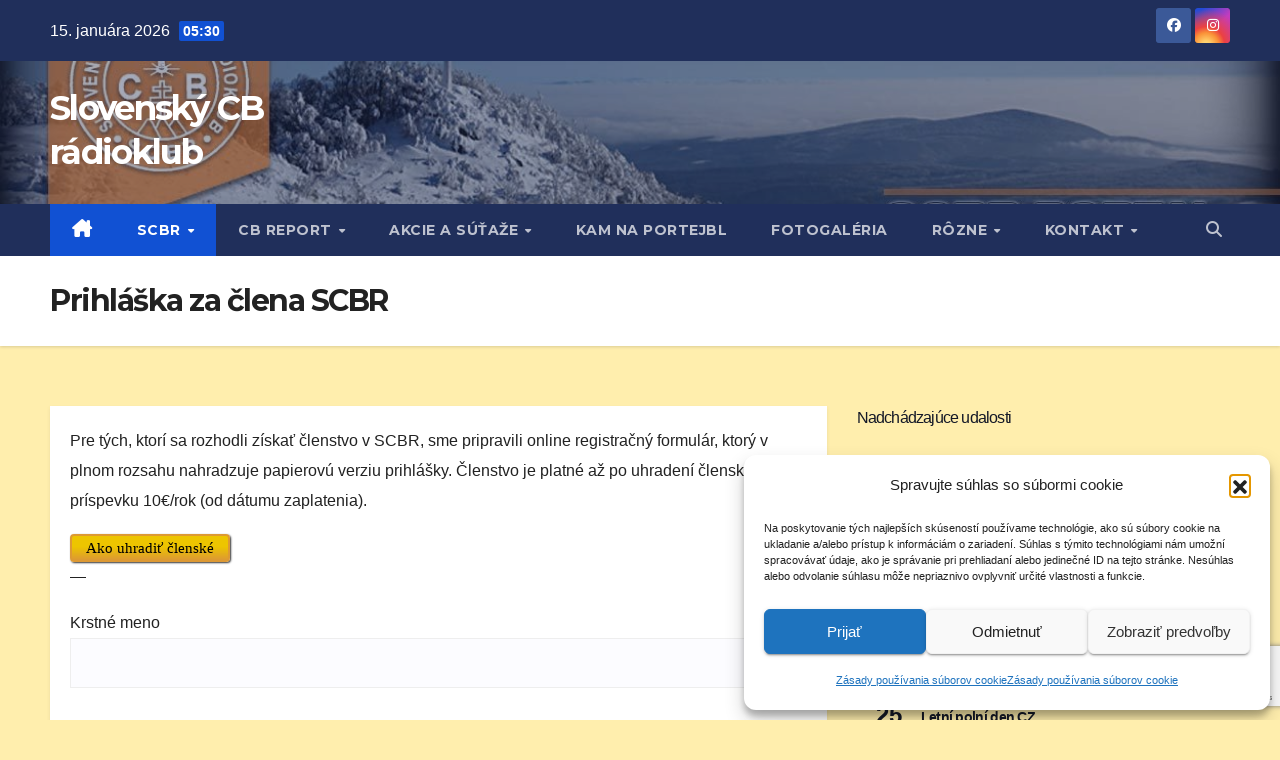

--- FILE ---
content_type: text/html; charset=UTF-8
request_url: https://www.scbr.sk/online-prihlaska/
body_size: 22934
content:
<!DOCTYPE html>
<html lang="sk-SK">
<head>
<meta charset="UTF-8">
<meta name="viewport" content="width=device-width, initial-scale=1">
<link rel="profile" href="http://gmpg.org/xfn/11">
<title>Prihláška za člena SCBR &#8211; Slovenský CB rádioklub</title>
		    <!-- PVC Template -->
    <script type="text/template" id="pvc-stats-view-template">
    <i class="pvc-stats-icon medium" aria-hidden="true"><svg aria-hidden="true" focusable="false" data-prefix="far" data-icon="chart-bar" role="img" xmlns="http://www.w3.org/2000/svg" viewBox="0 0 512 512" class="svg-inline--fa fa-chart-bar fa-w-16 fa-2x"><path fill="currentColor" d="M396.8 352h22.4c6.4 0 12.8-6.4 12.8-12.8V108.8c0-6.4-6.4-12.8-12.8-12.8h-22.4c-6.4 0-12.8 6.4-12.8 12.8v230.4c0 6.4 6.4 12.8 12.8 12.8zm-192 0h22.4c6.4 0 12.8-6.4 12.8-12.8V140.8c0-6.4-6.4-12.8-12.8-12.8h-22.4c-6.4 0-12.8 6.4-12.8 12.8v198.4c0 6.4 6.4 12.8 12.8 12.8zm96 0h22.4c6.4 0 12.8-6.4 12.8-12.8V204.8c0-6.4-6.4-12.8-12.8-12.8h-22.4c-6.4 0-12.8 6.4-12.8 12.8v134.4c0 6.4 6.4 12.8 12.8 12.8zM496 400H48V80c0-8.84-7.16-16-16-16H16C7.16 64 0 71.16 0 80v336c0 17.67 14.33 32 32 32h464c8.84 0 16-7.16 16-16v-16c0-8.84-7.16-16-16-16zm-387.2-48h22.4c6.4 0 12.8-6.4 12.8-12.8v-70.4c0-6.4-6.4-12.8-12.8-12.8h-22.4c-6.4 0-12.8 6.4-12.8 12.8v70.4c0 6.4 6.4 12.8 12.8 12.8z" class=""></path></svg></i>
	 <%= total_view %> total views	<% if ( today_view > 0 ) { %>
		<span class="views_today">,  <%= today_view %> views today</span>
	<% } %>
	</span>
	</script>
		    <meta name='robots' content='max-image-preview:large' />
<link rel='dns-prefetch' href='//fonts.googleapis.com' />
<link rel="alternate" type="application/rss+xml" title="RSS kanál: Slovenský CB rádioklub &raquo;" href="https://www.scbr.sk/feed/" />
<link rel="alternate" type="application/rss+xml" title="RSS kanál komentárov webu Slovenský CB rádioklub &raquo;" href="https://www.scbr.sk/comments/feed/" />
<link rel="alternate" type="text/calendar" title="Slovenský CB rádioklub &raquo; iCal Feed" href="https://www.scbr.sk/events/?ical=1" />
<link rel="alternate" title="oEmbed (JSON)" type="application/json+oembed" href="https://www.scbr.sk/wp-json/oembed/1.0/embed?url=https%3A%2F%2Fwww.scbr.sk%2Fonline-prihlaska%2F" />
<link rel="alternate" title="oEmbed (XML)" type="text/xml+oembed" href="https://www.scbr.sk/wp-json/oembed/1.0/embed?url=https%3A%2F%2Fwww.scbr.sk%2Fonline-prihlaska%2F&#038;format=xml" />
<style id='wp-img-auto-sizes-contain-inline-css'>
img:is([sizes=auto i],[sizes^="auto," i]){contain-intrinsic-size:3000px 1500px}
/*# sourceURL=wp-img-auto-sizes-contain-inline-css */
</style>
<style id='wp-emoji-styles-inline-css'>

	img.wp-smiley, img.emoji {
		display: inline !important;
		border: none !important;
		box-shadow: none !important;
		height: 1em !important;
		width: 1em !important;
		margin: 0 0.07em !important;
		vertical-align: -0.1em !important;
		background: none !important;
		padding: 0 !important;
	}
/*# sourceURL=wp-emoji-styles-inline-css */
</style>
<link rel='stylesheet' id='wp-block-library-css' href='https://www.scbr.sk/wp-includes/css/dist/block-library/style.min.css?ver=6.9' media='all' />
<style id='global-styles-inline-css'>
:root{--wp--preset--aspect-ratio--square: 1;--wp--preset--aspect-ratio--4-3: 4/3;--wp--preset--aspect-ratio--3-4: 3/4;--wp--preset--aspect-ratio--3-2: 3/2;--wp--preset--aspect-ratio--2-3: 2/3;--wp--preset--aspect-ratio--16-9: 16/9;--wp--preset--aspect-ratio--9-16: 9/16;--wp--preset--color--black: #000000;--wp--preset--color--cyan-bluish-gray: #abb8c3;--wp--preset--color--white: #ffffff;--wp--preset--color--pale-pink: #f78da7;--wp--preset--color--vivid-red: #cf2e2e;--wp--preset--color--luminous-vivid-orange: #ff6900;--wp--preset--color--luminous-vivid-amber: #fcb900;--wp--preset--color--light-green-cyan: #7bdcb5;--wp--preset--color--vivid-green-cyan: #00d084;--wp--preset--color--pale-cyan-blue: #8ed1fc;--wp--preset--color--vivid-cyan-blue: #0693e3;--wp--preset--color--vivid-purple: #9b51e0;--wp--preset--gradient--vivid-cyan-blue-to-vivid-purple: linear-gradient(135deg,rgb(6,147,227) 0%,rgb(155,81,224) 100%);--wp--preset--gradient--light-green-cyan-to-vivid-green-cyan: linear-gradient(135deg,rgb(122,220,180) 0%,rgb(0,208,130) 100%);--wp--preset--gradient--luminous-vivid-amber-to-luminous-vivid-orange: linear-gradient(135deg,rgb(252,185,0) 0%,rgb(255,105,0) 100%);--wp--preset--gradient--luminous-vivid-orange-to-vivid-red: linear-gradient(135deg,rgb(255,105,0) 0%,rgb(207,46,46) 100%);--wp--preset--gradient--very-light-gray-to-cyan-bluish-gray: linear-gradient(135deg,rgb(238,238,238) 0%,rgb(169,184,195) 100%);--wp--preset--gradient--cool-to-warm-spectrum: linear-gradient(135deg,rgb(74,234,220) 0%,rgb(151,120,209) 20%,rgb(207,42,186) 40%,rgb(238,44,130) 60%,rgb(251,105,98) 80%,rgb(254,248,76) 100%);--wp--preset--gradient--blush-light-purple: linear-gradient(135deg,rgb(255,206,236) 0%,rgb(152,150,240) 100%);--wp--preset--gradient--blush-bordeaux: linear-gradient(135deg,rgb(254,205,165) 0%,rgb(254,45,45) 50%,rgb(107,0,62) 100%);--wp--preset--gradient--luminous-dusk: linear-gradient(135deg,rgb(255,203,112) 0%,rgb(199,81,192) 50%,rgb(65,88,208) 100%);--wp--preset--gradient--pale-ocean: linear-gradient(135deg,rgb(255,245,203) 0%,rgb(182,227,212) 50%,rgb(51,167,181) 100%);--wp--preset--gradient--electric-grass: linear-gradient(135deg,rgb(202,248,128) 0%,rgb(113,206,126) 100%);--wp--preset--gradient--midnight: linear-gradient(135deg,rgb(2,3,129) 0%,rgb(40,116,252) 100%);--wp--preset--font-size--small: 13px;--wp--preset--font-size--medium: 20px;--wp--preset--font-size--large: 36px;--wp--preset--font-size--x-large: 42px;--wp--preset--spacing--20: 0.44rem;--wp--preset--spacing--30: 0.67rem;--wp--preset--spacing--40: 1rem;--wp--preset--spacing--50: 1.5rem;--wp--preset--spacing--60: 2.25rem;--wp--preset--spacing--70: 3.38rem;--wp--preset--spacing--80: 5.06rem;--wp--preset--shadow--natural: 6px 6px 9px rgba(0, 0, 0, 0.2);--wp--preset--shadow--deep: 12px 12px 50px rgba(0, 0, 0, 0.4);--wp--preset--shadow--sharp: 6px 6px 0px rgba(0, 0, 0, 0.2);--wp--preset--shadow--outlined: 6px 6px 0px -3px rgb(255, 255, 255), 6px 6px rgb(0, 0, 0);--wp--preset--shadow--crisp: 6px 6px 0px rgb(0, 0, 0);}:root :where(.is-layout-flow) > :first-child{margin-block-start: 0;}:root :where(.is-layout-flow) > :last-child{margin-block-end: 0;}:root :where(.is-layout-flow) > *{margin-block-start: 24px;margin-block-end: 0;}:root :where(.is-layout-constrained) > :first-child{margin-block-start: 0;}:root :where(.is-layout-constrained) > :last-child{margin-block-end: 0;}:root :where(.is-layout-constrained) > *{margin-block-start: 24px;margin-block-end: 0;}:root :where(.is-layout-flex){gap: 24px;}:root :where(.is-layout-grid){gap: 24px;}body .is-layout-flex{display: flex;}.is-layout-flex{flex-wrap: wrap;align-items: center;}.is-layout-flex > :is(*, div){margin: 0;}body .is-layout-grid{display: grid;}.is-layout-grid > :is(*, div){margin: 0;}.has-black-color{color: var(--wp--preset--color--black) !important;}.has-cyan-bluish-gray-color{color: var(--wp--preset--color--cyan-bluish-gray) !important;}.has-white-color{color: var(--wp--preset--color--white) !important;}.has-pale-pink-color{color: var(--wp--preset--color--pale-pink) !important;}.has-vivid-red-color{color: var(--wp--preset--color--vivid-red) !important;}.has-luminous-vivid-orange-color{color: var(--wp--preset--color--luminous-vivid-orange) !important;}.has-luminous-vivid-amber-color{color: var(--wp--preset--color--luminous-vivid-amber) !important;}.has-light-green-cyan-color{color: var(--wp--preset--color--light-green-cyan) !important;}.has-vivid-green-cyan-color{color: var(--wp--preset--color--vivid-green-cyan) !important;}.has-pale-cyan-blue-color{color: var(--wp--preset--color--pale-cyan-blue) !important;}.has-vivid-cyan-blue-color{color: var(--wp--preset--color--vivid-cyan-blue) !important;}.has-vivid-purple-color{color: var(--wp--preset--color--vivid-purple) !important;}.has-black-background-color{background-color: var(--wp--preset--color--black) !important;}.has-cyan-bluish-gray-background-color{background-color: var(--wp--preset--color--cyan-bluish-gray) !important;}.has-white-background-color{background-color: var(--wp--preset--color--white) !important;}.has-pale-pink-background-color{background-color: var(--wp--preset--color--pale-pink) !important;}.has-vivid-red-background-color{background-color: var(--wp--preset--color--vivid-red) !important;}.has-luminous-vivid-orange-background-color{background-color: var(--wp--preset--color--luminous-vivid-orange) !important;}.has-luminous-vivid-amber-background-color{background-color: var(--wp--preset--color--luminous-vivid-amber) !important;}.has-light-green-cyan-background-color{background-color: var(--wp--preset--color--light-green-cyan) !important;}.has-vivid-green-cyan-background-color{background-color: var(--wp--preset--color--vivid-green-cyan) !important;}.has-pale-cyan-blue-background-color{background-color: var(--wp--preset--color--pale-cyan-blue) !important;}.has-vivid-cyan-blue-background-color{background-color: var(--wp--preset--color--vivid-cyan-blue) !important;}.has-vivid-purple-background-color{background-color: var(--wp--preset--color--vivid-purple) !important;}.has-black-border-color{border-color: var(--wp--preset--color--black) !important;}.has-cyan-bluish-gray-border-color{border-color: var(--wp--preset--color--cyan-bluish-gray) !important;}.has-white-border-color{border-color: var(--wp--preset--color--white) !important;}.has-pale-pink-border-color{border-color: var(--wp--preset--color--pale-pink) !important;}.has-vivid-red-border-color{border-color: var(--wp--preset--color--vivid-red) !important;}.has-luminous-vivid-orange-border-color{border-color: var(--wp--preset--color--luminous-vivid-orange) !important;}.has-luminous-vivid-amber-border-color{border-color: var(--wp--preset--color--luminous-vivid-amber) !important;}.has-light-green-cyan-border-color{border-color: var(--wp--preset--color--light-green-cyan) !important;}.has-vivid-green-cyan-border-color{border-color: var(--wp--preset--color--vivid-green-cyan) !important;}.has-pale-cyan-blue-border-color{border-color: var(--wp--preset--color--pale-cyan-blue) !important;}.has-vivid-cyan-blue-border-color{border-color: var(--wp--preset--color--vivid-cyan-blue) !important;}.has-vivid-purple-border-color{border-color: var(--wp--preset--color--vivid-purple) !important;}.has-vivid-cyan-blue-to-vivid-purple-gradient-background{background: var(--wp--preset--gradient--vivid-cyan-blue-to-vivid-purple) !important;}.has-light-green-cyan-to-vivid-green-cyan-gradient-background{background: var(--wp--preset--gradient--light-green-cyan-to-vivid-green-cyan) !important;}.has-luminous-vivid-amber-to-luminous-vivid-orange-gradient-background{background: var(--wp--preset--gradient--luminous-vivid-amber-to-luminous-vivid-orange) !important;}.has-luminous-vivid-orange-to-vivid-red-gradient-background{background: var(--wp--preset--gradient--luminous-vivid-orange-to-vivid-red) !important;}.has-very-light-gray-to-cyan-bluish-gray-gradient-background{background: var(--wp--preset--gradient--very-light-gray-to-cyan-bluish-gray) !important;}.has-cool-to-warm-spectrum-gradient-background{background: var(--wp--preset--gradient--cool-to-warm-spectrum) !important;}.has-blush-light-purple-gradient-background{background: var(--wp--preset--gradient--blush-light-purple) !important;}.has-blush-bordeaux-gradient-background{background: var(--wp--preset--gradient--blush-bordeaux) !important;}.has-luminous-dusk-gradient-background{background: var(--wp--preset--gradient--luminous-dusk) !important;}.has-pale-ocean-gradient-background{background: var(--wp--preset--gradient--pale-ocean) !important;}.has-electric-grass-gradient-background{background: var(--wp--preset--gradient--electric-grass) !important;}.has-midnight-gradient-background{background: var(--wp--preset--gradient--midnight) !important;}.has-small-font-size{font-size: var(--wp--preset--font-size--small) !important;}.has-medium-font-size{font-size: var(--wp--preset--font-size--medium) !important;}.has-large-font-size{font-size: var(--wp--preset--font-size--large) !important;}.has-x-large-font-size{font-size: var(--wp--preset--font-size--x-large) !important;}
/*# sourceURL=global-styles-inline-css */
</style>

<style id='classic-theme-styles-inline-css'>
/*! This file is auto-generated */
.wp-block-button__link{color:#fff;background-color:#32373c;border-radius:9999px;box-shadow:none;text-decoration:none;padding:calc(.667em + 2px) calc(1.333em + 2px);font-size:1.125em}.wp-block-file__button{background:#32373c;color:#fff;text-decoration:none}
/*# sourceURL=/wp-includes/css/classic-themes.min.css */
</style>
<link rel='stylesheet' id='contact-form-7-css' href='https://www.scbr.sk/wp-content/plugins/contact-form-7/includes/css/styles.css?ver=6.1.4' media='all' />
<link rel='stylesheet' id='a3-pvc-style-css' href='https://www.scbr.sk/wp-content/plugins/page-views-count/assets/css/style.min.css?ver=2.8.7' media='all' />
<link rel='stylesheet' id='wp-polls-css' href='https://www.scbr.sk/wp-content/plugins/wp-polls/polls-css.css?ver=2.77.3' media='all' />
<style id='wp-polls-inline-css'>
.wp-polls .pollbar {
	margin: 1px;
	font-size: 18px;
	line-height: 20px;
	height: 20px;
	background: #fab536;
	border: 1px solid #fab599;
}

/*# sourceURL=wp-polls-inline-css */
</style>
<link rel='stylesheet' id='cmplz-general-css' href='https://www.scbr.sk/wp-content/plugins/complianz-gdpr/assets/css/cookieblocker.min.css?ver=1767608932' media='all' />
<link rel='stylesheet' id='newsup-fonts-css' href='//fonts.googleapis.com/css?family=Montserrat%3A400%2C500%2C700%2C800%7CWork%2BSans%3A300%2C400%2C500%2C600%2C700%2C800%2C900%26display%3Dswap&#038;subset=latin%2Clatin-ext' media='all' />
<link rel='stylesheet' id='bootstrap-css' href='https://www.scbr.sk/wp-content/themes/newsup/css/bootstrap.css?ver=6.9' media='all' />
<link rel='stylesheet' id='newsup-style-css' href='https://www.scbr.sk/wp-content/themes/newsup/style.css?ver=6.9' media='all' />
<link rel='stylesheet' id='newsup-default-css' href='https://www.scbr.sk/wp-content/themes/newsup/css/colors/default.css?ver=6.9' media='all' />
<link rel='stylesheet' id='font-awesome-5-all-css' href='https://www.scbr.sk/wp-content/themes/newsup/css/font-awesome/css/all.min.css?ver=6.9' media='all' />
<link rel='stylesheet' id='font-awesome-4-shim-css' href='https://www.scbr.sk/wp-content/themes/newsup/css/font-awesome/css/v4-shims.min.css?ver=6.9' media='all' />
<link rel='stylesheet' id='owl-carousel-css' href='https://www.scbr.sk/wp-content/themes/newsup/css/owl.carousel.css?ver=6.9' media='all' />
<link rel='stylesheet' id='smartmenus-css' href='https://www.scbr.sk/wp-content/themes/newsup/css/jquery.smartmenus.bootstrap.css?ver=6.9' media='all' />
<link rel='stylesheet' id='newsup-custom-css-css' href='https://www.scbr.sk/wp-content/themes/newsup/inc/ansar/customize/css/customizer.css?ver=1.0' media='all' />
<link rel='stylesheet' id='tablepress-default-css' href='https://www.scbr.sk/wp-content/plugins/tablepress/css/build/default.css?ver=3.2.6' media='all' />
<link rel='stylesheet' id='a3pvc-css' href='//www.scbr.sk/wp-content/uploads/sass/pvc.min.css?ver=1622407044' media='all' />
<script src="https://www.scbr.sk/wp-includes/js/jquery/jquery.min.js?ver=3.7.1" id="jquery-core-js"></script>
<script src="https://www.scbr.sk/wp-includes/js/jquery/jquery-migrate.min.js?ver=3.4.1" id="jquery-migrate-js"></script>
<script src='https://www.scbr.sk/wp-content/plugins/the-events-calendar/common/build/js/underscore-before.js'></script>
<script src="https://www.scbr.sk/wp-includes/js/underscore.min.js?ver=1.13.7" id="underscore-js"></script>
<script src='https://www.scbr.sk/wp-content/plugins/the-events-calendar/common/build/js/underscore-after.js'></script>
<script src="https://www.scbr.sk/wp-includes/js/backbone.min.js?ver=1.6.0" id="backbone-js"></script>
<script id="a3-pvc-backbone-js-extra">
var pvc_vars = {"rest_api_url":"https://www.scbr.sk/wp-json/pvc/v1","ajax_url":"https://www.scbr.sk/wp-admin/admin-ajax.php","security":"d5d3090f05","ajax_load_type":"rest_api"};
//# sourceURL=a3-pvc-backbone-js-extra
</script>
<script src="https://www.scbr.sk/wp-content/plugins/page-views-count/assets/js/pvc.backbone.min.js?ver=2.8.7" id="a3-pvc-backbone-js"></script>
<script src="https://www.scbr.sk/wp-content/themes/newsup/js/navigation.js?ver=6.9" id="newsup-navigation-js"></script>
<script src="https://www.scbr.sk/wp-content/themes/newsup/js/bootstrap.js?ver=6.9" id="bootstrap-js"></script>
<script src="https://www.scbr.sk/wp-content/themes/newsup/js/owl.carousel.min.js?ver=6.9" id="owl-carousel-min-js"></script>
<script src="https://www.scbr.sk/wp-content/themes/newsup/js/jquery.smartmenus.js?ver=6.9" id="smartmenus-js-js"></script>
<script src="https://www.scbr.sk/wp-content/themes/newsup/js/jquery.smartmenus.bootstrap.js?ver=6.9" id="bootstrap-smartmenus-js-js"></script>
<script src="https://www.scbr.sk/wp-content/themes/newsup/js/jquery.marquee.js?ver=6.9" id="newsup-marquee-js-js"></script>
<script src="https://www.scbr.sk/wp-content/themes/newsup/js/main.js?ver=6.9" id="newsup-main-js-js"></script>
<link rel="https://api.w.org/" href="https://www.scbr.sk/wp-json/" /><link rel="alternate" title="JSON" type="application/json" href="https://www.scbr.sk/wp-json/wp/v2/pages/769" /><link rel="EditURI" type="application/rsd+xml" title="RSD" href="https://www.scbr.sk/xmlrpc.php?rsd" />
<meta name="generator" content="WordPress 6.9" />
<link rel="canonical" href="https://www.scbr.sk/online-prihlaska/" />
<link rel='shortlink' href='http://wp.me/P-cp' />
<meta name="tec-api-version" content="v1"><meta name="tec-api-origin" content="https://www.scbr.sk"><link rel="alternate" href="https://www.scbr.sk/wp-json/tribe/events/v1/" />			<style>.cmplz-hidden {
					display: none !important;
				}</style><!-- Analytics by WP Statistics - https://wp-statistics.com -->
 
<style type="text/css" id="custom-background-css">
    .wrapper { background-color: ffeead; }
</style>
<style>.recentcomments a{display:inline !important;padding:0 !important;margin:0 !important;}</style><script type="text/javascript" src="https://www.scbr.sk/wp-content/plugins/si-captcha-for-wordpress/captcha/si_captcha.js?ver=1768451420"></script>
<!-- begin SI CAPTCHA Anti-Spam - login/register form style -->
<style type="text/css">
.si_captcha_small { width:175px; height:45px; padding-top:10px; padding-bottom:10px; }
.si_captcha_large { width:250px; height:60px; padding-top:10px; padding-bottom:10px; }
img#si_image_com { border-style:none; margin:0; padding-right:5px; float:left; }
img#si_image_reg { border-style:none; margin:0; padding-right:5px; float:left; }
img#si_image_log { border-style:none; margin:0; padding-right:5px; float:left; }
img#si_image_side_login { border-style:none; margin:0; padding-right:5px; float:left; }
img#si_image_checkout { border-style:none; margin:0; padding-right:5px; float:left; }
img#si_image_jetpack { border-style:none; margin:0; padding-right:5px; float:left; }
img#si_image_bbpress_topic { border-style:none; margin:0; padding-right:5px; float:left; }
.si_captcha_refresh { border-style:none; margin:0; vertical-align:bottom; }
div#si_captcha_input { display:block; padding-top:15px; padding-bottom:5px; }
label#si_captcha_code_label { margin:0; }
input#si_captcha_code_input { width:65px; }
p#si_captcha_code_p { clear: left; padding-top:10px; }
.si-captcha-jetpack-error { color:#DC3232; }
</style>
<!-- end SI CAPTCHA Anti-Spam - login/register form style -->
    <style type="text/css">
            body .site-title a,
        body .site-description {
            color: #ffffff;
        }

        .site-branding-text .site-title a {
                font-size: px;
            }

            @media only screen and (max-width: 640px) {
                .site-branding-text .site-title a {
                    font-size: 40px;

                }
            }

            @media only screen and (max-width: 375px) {
                .site-branding-text .site-title a {
                    font-size: 32px;

                }
            }

        </style>
    <style id="custom-background-css">
body.custom-background { background-color: #ffeead; }
</style>
	<link rel="icon" href="https://www.scbr.sk/wp-content/uploads/cropped-SCBR_icon_01-32x32.png" sizes="32x32" />
<link rel="icon" href="https://www.scbr.sk/wp-content/uploads/cropped-SCBR_icon_01-192x192.png" sizes="192x192" />
<link rel="apple-touch-icon" href="https://www.scbr.sk/wp-content/uploads/cropped-SCBR_icon_01-180x180.png" />
<meta name="msapplication-TileImage" content="https://www.scbr.sk/wp-content/uploads/cropped-SCBR_icon_01-270x270.png" />
</head>
<body data-cmplz=1 class="wp-singular page-template-default page page-id-769 custom-background wp-embed-responsive wp-theme-newsup tribe-no-js page-template-newsup ta-hide-date-author-in-list" >
<div id="page" class="site">
<a class="skip-link screen-reader-text" href="#content">
Prejsť na obsah</a>
  <div class="wrapper" id="custom-background-css">
    <header class="mg-headwidget">
      <!--==================== TOP BAR ====================-->
      <div class="mg-head-detail hidden-xs">
    <div class="container-fluid">
        <div class="row align-items-center">
            <div class="col-md-6 col-xs-12">
                <ul class="info-left">
                                <li>15. januára 2026                <span class="time">  05:30</span>
                        </li>
                        </ul>
            </div>
            <div class="col-md-6 col-xs-12">
                <ul class="mg-social info-right">
                            <li>
            <a  target="_blank"  href="https://www.facebook.com/SlovenskyCbRadioklub">
                <span class="icon-soci facebook">
                    <i class="fab fa-facebook"></i>
                </span> 
            </a>
        </li>
                <li>
            <a target="_blank"  href="https://www.instagram.com/slovenskycbradioklub/">
                <span class="icon-soci instagram">
                    <i class="fab fa-instagram"></i>
                </span>
            </a>
        </li>
                        </ul>
            </div>
        </div>
    </div>
</div>
      <div class="clearfix"></div>

      
      <div class="mg-nav-widget-area-back" style='background-image: url("https://www.scbr.sk/wp-content/uploads/cropped-headbanner_scbr_2020_new.jpg" );'>
                <div class="overlay">
          <div class="inner"  style="background-color:rgba(32,47,91,0.4);" > 
              <div class="container-fluid">
                  <div class="mg-nav-widget-area">
                    <div class="row align-items-center">
                      <div class="col-md-3 text-center-xs">
                        <div class="navbar-header">
                          <div class="site-logo">
                                                      </div>
                          <div class="site-branding-text ">
                                                            <p class="site-title"> <a href="https://www.scbr.sk/" rel="home">Slovenský CB rádioklub</a></p>
                                                            <p class="site-description"></p>
                          </div>    
                        </div>
                      </div>
                                          </div>
                  </div>
              </div>
          </div>
        </div>
      </div>
    <div class="mg-menu-full">
      <nav class="navbar navbar-expand-lg navbar-wp">
        <div class="container-fluid">
          <!-- Right nav -->
          <div class="m-header align-items-center">
                            <a class="mobilehomebtn" href="https://www.scbr.sk"><span class="fa-solid fa-house-chimney"></span></a>
              <!-- navbar-toggle -->
              <button class="navbar-toggler mx-auto" type="button" data-toggle="collapse" data-target="#navbar-wp" aria-controls="navbarSupportedContent" aria-expanded="false" aria-label="Prepnúť navigáciu">
                <span class="burger">
                  <span class="burger-line"></span>
                  <span class="burger-line"></span>
                  <span class="burger-line"></span>
                </span>
              </button>
              <!-- /navbar-toggle -->
                          <div class="dropdown show mg-search-box pr-2">
                <a class="dropdown-toggle msearch ml-auto" href="#" role="button" id="dropdownMenuLink" data-toggle="dropdown" aria-haspopup="true" aria-expanded="false">
                <i class="fas fa-search"></i>
                </a> 
                <div class="dropdown-menu searchinner" aria-labelledby="dropdownMenuLink">
                    <form role="search" method="get" id="searchform" action="https://www.scbr.sk/">
  <div class="input-group">
    <input type="search" class="form-control" placeholder="Hľadať" value="" name="s" />
    <span class="input-group-btn btn-default">
    <button type="submit" class="btn"> <i class="fas fa-search"></i> </button>
    </span> </div>
</form>                </div>
            </div>
                      
          </div>
          <!-- /Right nav --> 
          <div class="collapse navbar-collapse" id="navbar-wp">
            <div class="d-md-block">
              <ul id="menu-marconi-menu" class="nav navbar-nav mr-auto "><li class="active home"><a class="homebtn" href="https://www.scbr.sk"><span class='fa-solid fa-house-chimney'></span></a></li><li id="menu-item-645" class="menu-item menu-item-type-taxonomy menu-item-object-category current-menu-ancestor current-menu-parent menu-item-has-children menu-item-645 dropdown active"><a class="nav-link" title="SCBR" href="https://www.scbr.sk/category/cb/scbr/" data-toggle="dropdown" class="dropdown-toggle">SCBR </a>
<ul role="menu" class=" dropdown-menu">
	<li id="menu-item-644" class="menu-item menu-item-type-post_type menu-item-object-page menu-item-644"><a class="dropdown-item" title="Vznik SCBR" href="https://www.scbr.sk/vznik-scbr/">Vznik SCBR</a></li>
	<li id="menu-item-649" class="menu-item menu-item-type-post_type menu-item-object-page menu-item-649"><a class="dropdown-item" title="Prezídium SCBR" href="https://www.scbr.sk/prezidium-scbr/">Prezídium SCBR</a></li>
	<li id="menu-item-947" class="menu-item menu-item-type-post_type menu-item-object-page menu-item-947"><a class="dropdown-item" title="Členovia SCBR" href="https://www.scbr.sk/clenovia-scbr/">Členovia SCBR</a></li>
	<li id="menu-item-11133" class="menu-item menu-item-type-post_type menu-item-object-page menu-item-11133"><a class="dropdown-item" title="Ako uhradiť členské?" href="https://www.scbr.sk/clenovia-scbr/ako-uhradit-clenske/">Ako uhradiť členské?</a></li>
	<li id="menu-item-838" class="menu-item menu-item-type-post_type menu-item-object-page current-menu-item page_item page-item-769 current_page_item menu-item-838 active"><a class="dropdown-item" title="Prihláška za člena SCBR" href="https://www.scbr.sk/online-prihlaska/">Prihláška za člena SCBR</a></li>
	<li id="menu-item-652" class="menu-item menu-item-type-post_type menu-item-object-page menu-item-has-children menu-item-652 dropdown"><a class="dropdown-item" title="Stanovy SCBR" href="https://www.scbr.sk/stanovy-scbr/">Stanovy SCBR</a>
	<ul role="menu" class=" dropdown-menu">
		<li id="menu-item-655" class="menu-item menu-item-type-post_type menu-item-object-page menu-item-655"><a class="dropdown-item" title="Organizačný poriadok SCBR" href="https://www.scbr.sk/organizacny-poriadok-scbr/">Organizačný poriadok SCBR</a></li>
		<li id="menu-item-658" class="menu-item menu-item-type-post_type menu-item-object-page menu-item-658"><a class="dropdown-item" title="Rokovací poriadok SCBR" href="https://www.scbr.sk/rokovaci-poriadok-scbr/">Rokovací poriadok SCBR</a></li>
		<li id="menu-item-3684" class="menu-item menu-item-type-post_type menu-item-object-page menu-item-3684"><a class="dropdown-item" title="Zverejňovanie" href="https://www.scbr.sk/rokovaci-poriadok-scbr/zverejnovanie/">Zverejňovanie</a></li>
	</ul>
</li>
	<li id="menu-item-662" class="menu-item menu-item-type-post_type menu-item-object-page menu-item-662"><a class="dropdown-item" title="Cébečkár roka" href="https://www.scbr.sk/cebeckar-roka/">Cébečkár roka</a></li>
</ul>
</li>
<li id="menu-item-663" class="menu-item menu-item-type-taxonomy menu-item-object-category menu-item-has-children menu-item-663 dropdown"><a class="nav-link" title="CB REPORT" href="https://www.scbr.sk/category/cb/cb-report/" data-toggle="dropdown" class="dropdown-toggle">CB REPORT </a>
<ul role="menu" class=" dropdown-menu">
	<li id="menu-item-667" class="menu-item menu-item-type-post_type menu-item-object-page menu-item-667"><a class="dropdown-item" title="Na úvod" href="https://www.scbr.sk/na-uvod/">Na úvod</a></li>
	<li id="menu-item-5248" class="menu-item menu-item-type-post_type menu-item-object-page menu-item-5248"><a class="dropdown-item" title="CB report elektronicky" href="https://www.scbr.sk/cb-report-digitalne/">CB report elektronicky</a></li>
	<li id="menu-item-675" class="menu-item menu-item-type-post_type menu-item-object-page menu-item-675"><a class="dropdown-item" title="Redakcia CB REPORTu" href="https://www.scbr.sk/redakcia-cb-reportu/">Redakcia CB REPORTu</a></li>
	<li id="menu-item-681" class="menu-item menu-item-type-post_type menu-item-object-page menu-item-681"><a class="dropdown-item" title="História CB REPORTu" href="https://www.scbr.sk/historia-cb-reportu/">História CB REPORTu</a></li>
	<li id="menu-item-684" class="menu-item menu-item-type-post_type menu-item-object-page menu-item-684"><a class="dropdown-item" title="Reklama" href="https://www.scbr.sk/reklama/">Reklama</a></li>
	<li id="menu-item-5200" class="menu-item menu-item-type-post_type menu-item-object-page menu-item-5200"><a class="dropdown-item" title="Archív CB REPORTu" href="https://www.scbr.sk/archiv-cb-reportu/">Archív CB REPORTu</a></li>
</ul>
</li>
<li id="menu-item-687" class="menu-item menu-item-type-custom menu-item-object-custom menu-item-has-children menu-item-687 dropdown"><a class="nav-link" title="AKCIE A SÚŤAŽE" href="http://www.scbr.sk/?cat=4" data-toggle="dropdown" class="dropdown-toggle">AKCIE A SÚŤAŽE </a>
<ul role="menu" class=" dropdown-menu">
	<li id="menu-item-16295" class="menu-item menu-item-type-post_type menu-item-object-page menu-item-16295"><a class="dropdown-item" title="Pridaj podujatie" href="https://www.scbr.sk/pridaj-event/">Pridaj podujatie</a></li>
	<li id="menu-item-747" class="menu-item menu-item-type-post_type menu-item-object-page menu-item-747"><a class="dropdown-item" title="Slovenská portejblová liga" href="https://www.scbr.sk/spl/">Slovenská portejblová liga</a></li>
	<li id="menu-item-746" class="menu-item menu-item-type-post_type menu-item-object-page menu-item-746"><a class="dropdown-item" title="Zimný CB závod" href="https://www.scbr.sk/zimny-cb-zavod/">Zimný CB závod</a></li>
	<li id="menu-item-5094" class="menu-item menu-item-type-post_type menu-item-object-page menu-item-5094"><a class="dropdown-item" title="CB stretnutie REMATA" href="https://www.scbr.sk/remata/">CB stretnutie REMATA</a></li>
	<li id="menu-item-2031" class="menu-item menu-item-type-custom menu-item-object-custom menu-item-2031"><a class="dropdown-item" title="Éter bez hraníc" href="http://www.scbr.sk/eter-bez-hranic-3/">Éter bez hraníc</a></li>
	<li id="menu-item-11572" class="menu-item menu-item-type-post_type menu-item-object-page menu-item-11572"><a class="dropdown-item" title="MDD CB závod" href="https://www.scbr.sk/mdd-cb-zavod/">MDD CB závod</a></li>
	<li id="menu-item-749" class="menu-item menu-item-type-post_type menu-item-object-page menu-item-749"><a class="dropdown-item" title="CB poľný deň" href="https://www.scbr.sk/cb-polny-den/">CB poľný deň</a></li>
	<li id="menu-item-11113" class="menu-item menu-item-type-post_type menu-item-object-page menu-item-11113"><a class="dropdown-item" title="Majstrovstvá SR v práci na CB" href="https://www.scbr.sk/majstrovstva-sr-v-praci-na-cb/">Majstrovstvá SR v práci na CB</a></li>
	<li id="menu-item-16220" class="menu-item menu-item-type-post_type menu-item-object-page menu-item-16220"><a class="dropdown-item" title="PMR" href="https://www.scbr.sk/pmr/">PMR</a></li>
</ul>
</li>
<li id="menu-item-9646" class="menu-item menu-item-type-post_type menu-item-object-page menu-item-9646"><a class="nav-link" title="KAM NA PORTEJBL" href="https://www.scbr.sk/spl/kam-ideme-na-portejbl/">KAM NA PORTEJBL</a></li>
<li id="menu-item-9647" class="menu-item menu-item-type-post_type menu-item-object-page menu-item-9647"><a class="nav-link" title="FOTOGALÉRIA" href="https://www.scbr.sk/foto-galeria-2/">FOTOGALÉRIA</a></li>
<li id="menu-item-4912" class="menu-item menu-item-type-custom menu-item-object-custom menu-item-has-children menu-item-4912 dropdown"><a class="nav-link" title="RôZNE" href="http://scbr.sk" data-toggle="dropdown" class="dropdown-toggle">RôZNE </a>
<ul role="menu" class=" dropdown-menu">
	<li id="menu-item-688" class="menu-item menu-item-type-custom menu-item-object-custom menu-item-688"><a class="dropdown-item" title="CB FÓRUM" href="http://www.pbh.sk">CB FÓRUM</a></li>
	<li id="menu-item-697" class="menu-item menu-item-type-post_type menu-item-object-page menu-item-697"><a class="dropdown-item" title="LEGISLATÍVA" href="https://www.scbr.sk/legislativa/">LEGISLATÍVA</a></li>
	<li id="menu-item-3660" class="menu-item menu-item-type-custom menu-item-object-custom menu-item-3660"><a title="_blank" href="http://ham.mesi.sk/forum/"><span class="glyphicon _blank"></span>&nbsp;INZERCIA</a></li>
	<li id="menu-item-700" class="menu-item menu-item-type-post_type menu-item-object-page menu-item-700"><a class="dropdown-item" title="LINKY" href="https://www.scbr.sk/linky/">LINKY</a></li>
</ul>
</li>
<li id="menu-item-694" class="menu-item menu-item-type-post_type menu-item-object-page menu-item-has-children menu-item-694 dropdown"><a class="nav-link" title="KONTAKT" href="https://www.scbr.sk/kontakt/" data-toggle="dropdown" class="dropdown-toggle">KONTAKT </a>
<ul role="menu" class=" dropdown-menu">
	<li id="menu-item-4709" class="menu-item menu-item-type-post_type menu-item-object-page menu-item-4709"><a class="dropdown-item" title="Formulár" href="https://www.scbr.sk/kontakt/formular/">Formulár</a></li>
	<li id="menu-item-5105" class="menu-item menu-item-type-post_type menu-item-object-page menu-item-5105"><a class="dropdown-item" title="Zásady ochrany osobných údajov" href="https://www.scbr.sk/privacy-policy/">Zásady ochrany osobných údajov</a></li>
</ul>
</li>
</ul>            </div>      
          </div>
          <!-- Right nav -->
          <div class="desk-header d-lg-flex pl-3 ml-auto my-2 my-lg-0 position-relative align-items-center">
                        <div class="dropdown show mg-search-box pr-2">
                <a class="dropdown-toggle msearch ml-auto" href="#" role="button" id="dropdownMenuLink" data-toggle="dropdown" aria-haspopup="true" aria-expanded="false">
                <i class="fas fa-search"></i>
                </a> 
                <div class="dropdown-menu searchinner" aria-labelledby="dropdownMenuLink">
                    <form role="search" method="get" id="searchform" action="https://www.scbr.sk/">
  <div class="input-group">
    <input type="search" class="form-control" placeholder="Hľadať" value="" name="s" />
    <span class="input-group-btn btn-default">
    <button type="submit" class="btn"> <i class="fas fa-search"></i> </button>
    </span> </div>
</form>                </div>
            </div>
                  </div>
          <!-- /Right nav -->
      </div>
      </nav> <!-- /Navigation -->
    </div>
</header>
<div class="clearfix"></div> <!--==================== Newsup breadcrumb section ====================-->
<div class="mg-breadcrumb-section" style='background: url("https://www.scbr.sk/wp-content/uploads/cropped-headbanner_scbr_2020_new.jpg" ) repeat scroll center 0 #143745;'>
   <div class="overlay">       <div class="container-fluid">
        <div class="row">
          <div class="col-md-12 col-sm-12">
            <div class="mg-breadcrumb-title">
                              <h1 class="title">Prihláška za člena SCBR</h1>
                          </div>
          </div>
        </div>
      </div>
   </div> </div>
<div class="clearfix"></div><!--==================== main content section ====================-->
<main id="content" class="page-class content">
    <div class="container-fluid">
      	<div class="row">
			<!-- Blog Area -->
			
			<div class="col-md-8">
				<div class="mg-card-box padding-20"> <p>Pre tých, ktorí sa rozhodli získať členstvo v SCBR, sme pripravili online registračný formulár, ktorý v plnom rozsahu nahradzuje papierovú verziu prihlášky. Členstvo je platné až po uhradení členského príspevku 10€/rok (od dátumu zaplatenia).</p>
<p><a class="maxbutton-4 maxbutton maxbutton-ako-uhradit-clenske" href="https://www.scbr.sk/clenovia-scbr/ako-uhradit-clenske/"><span class='mb-text'>Ako uhradiť členské</span></a><br />
&#8212;</p>

<div class="wpcf7 no-js" id="wpcf7-f11767-p769-o1" lang="sk-SK" dir="ltr" data-wpcf7-id="11767">
<div class="screen-reader-response"><p role="status" aria-live="polite" aria-atomic="true"></p> <ul></ul></div>
<form action="/online-prihlaska/#wpcf7-f11767-p769-o1" method="post" class="wpcf7-form init" aria-label="Kontaktný formulár" novalidate="novalidate" data-status="init">
<fieldset class="hidden-fields-container"><input type="hidden" name="_wpcf7" value="11767" /><input type="hidden" name="_wpcf7_version" value="6.1.4" /><input type="hidden" name="_wpcf7_locale" value="sk_SK" /><input type="hidden" name="_wpcf7_unit_tag" value="wpcf7-f11767-p769-o1" /><input type="hidden" name="_wpcf7_container_post" value="769" /><input type="hidden" name="_wpcf7_posted_data_hash" value="" /><input type="hidden" name="_wpcf7_recaptcha_response" value="" />
</fieldset>
<p><label> Krstné meno<br />
<span class="wpcf7-form-control-wrap" data-name="your-name"><input size="40" maxlength="400" class="wpcf7-form-control wpcf7-text wpcf7-validates-as-required" aria-required="true" aria-invalid="false" value="" type="text" name="your-name" /></span> </label>
</p>
<p><label> Priezvisko<br />
<span class="wpcf7-form-control-wrap" data-name="surname"><input size="40" maxlength="400" class="wpcf7-form-control wpcf7-text wpcf7-validates-as-required" aria-required="true" aria-invalid="false" value="" type="text" name="surname" /></span> </label>
</p>
<p><label> Dátum narodenia<br />
<span class="wpcf7-form-control-wrap" data-name="birthday"><input class="wpcf7-form-control wpcf7-date wpcf7-validates-as-required wpcf7-validates-as-date" aria-required="true" aria-invalid="false" value="" type="date" name="birthday" /></span> </label>
</p>
<p><label> Mesto / Obec<br />
<span class="wpcf7-form-control-wrap" data-name="city"><input size="40" maxlength="400" class="wpcf7-form-control wpcf7-text wpcf7-validates-as-required" aria-required="true" aria-invalid="false" value="" type="text" name="city" /></span> </label>
</p>
<p><label> PSČ<br />
<span class="wpcf7-form-control-wrap" data-name="code"><input size="40" maxlength="400" class="wpcf7-form-control wpcf7-text wpcf7-validates-as-required" aria-required="true" aria-invalid="false" value="" type="text" name="code" /></span> </label>
</p>
<p><label> Ulica a číslo domu<br />
<span class="wpcf7-form-control-wrap" data-name="street"><input size="40" maxlength="400" class="wpcf7-form-control wpcf7-text wpcf7-validates-as-required" aria-required="true" aria-invalid="false" value="" type="text" name="street" /></span> </label>
</p>
<p><label> Telefónne číslo<br />
<span class="wpcf7-form-control-wrap" data-name="phone"><input size="40" maxlength="400" class="wpcf7-form-control wpcf7-text wpcf7-validates-as-required" aria-required="true" aria-invalid="false" value="" type="text" name="phone" /></span> </label>
</p>
<p><label> E-mail<br />
<span class="wpcf7-form-control-wrap" data-name="email"><input size="40" maxlength="400" class="wpcf7-form-control wpcf7-email wpcf7-validates-as-required wpcf7-text wpcf7-validates-as-email" aria-required="true" aria-invalid="false" value="" type="email" name="email" /></span> </label>
</p>
<p><label> Volačka<br />
<span class="wpcf7-form-control-wrap" data-name="call"><input size="40" maxlength="400" class="wpcf7-form-control wpcf7-text wpcf7-validates-as-required" aria-required="true" aria-invalid="false" value="" type="text" name="call" /></span> </label>
</p>
<p><label> Domáci kanál<br />
<span class="wpcf7-form-control-wrap" data-name="channel"><input size="40" maxlength="400" class="wpcf7-form-control wpcf7-text wpcf7-validates-as-required" aria-required="true" aria-invalid="false" value="" type="text" name="channel" /></span> </label>
</p>
<p><label> Kedy na príjme?<br />
<span class="wpcf7-form-control-wrap" data-name="onair"><input size="40" maxlength="400" class="wpcf7-form-control wpcf7-text wpcf7-validates-as-required" aria-required="true" aria-invalid="false" value="" type="text" name="onair" /></span> </label>
</p>
<p><label> Spôsob úhrady<br />
<span class="wpcf7-form-control-wrap" data-name="pay"><select class="wpcf7-form-control wpcf7-select wpcf7-validates-as-required" aria-required="true" aria-invalid="false" name="pay"><option value="-- vyber z ponuky --">-- vyber z ponuky --</option><option value="v hotovosti na stretnutí">v hotovosti na stretnutí</option><option value="prevodom na účet">prevodom na účet</option></select></span></label>
</p>
<p><span class="wpcf7-form-control-wrap" data-name="suhlas"><span class="wpcf7-form-control wpcf7-checkbox wpcf7-validates-as-required"><span class="wpcf7-list-item first last"><label><input type="checkbox" name="suhlas[]" value="Osobné údaje uvedené vo formulári “Prihláška za člena SCBR” budú spracovávané v súlade so zákonom  č. 122/2013 Z.z. o ochrane osobných údajov v znení neskorších predpisov. Vyplnením formulára “prihláška za člena SCBR” dávam správcovi súhlas na spracovanie mojich osobných údajov na účel zverejnenia na webstránke SCBR v rozsahu volačka, meno a bydlisko na dobu neurčitú a na zasielanie vnútroklubových materiálov. Súhlas možno odvolať  zaslaným  listom na vyššie adresu správcu.
Prehlasujem, že  som sa oboznámil so svojimi právami  ako dotknutej osoby podľa § 28 a § 29  a nasledujúcich ustanovení zákona č. 122/2013 Z.z. o ochrane osobných údajov v znení  neskorších predpisov." /><span class="wpcf7-list-item-label">Osobné údaje uvedené vo formulári “Prihláška za člena SCBR” budú spracovávané v súlade so zákonom  č. 122/2013 Z.z. o ochrane osobných údajov v znení neskorších predpisov. Vyplnením formulára “prihláška za člena SCBR” dávam správcovi súhlas na spracovanie mojich osobných údajov na účel zverejnenia na webstránke SCBR v rozsahu volačka, meno a bydlisko na dobu neurčitú a na zasielanie vnútroklubových materiálov. Súhlas možno odvolať  zaslaným  listom na vyššie adresu správcu.
Prehlasujem, že  som sa oboznámil so svojimi právami  ako dotknutej osoby podľa § 28 a § 29  a nasledujúcich ustanovení zákona č. 122/2013 Z.z. o ochrane osobných údajov v znení  neskorších predpisov.</span></label></span></span></span>
</p>
<p><input class="wpcf7-form-control wpcf7-submit has-spinner" type="submit" value="Odoslať" />
</p><p style="display: none !important;" class="akismet-fields-container" data-prefix="_wpcf7_ak_"><label>&#916;<textarea name="_wpcf7_ak_hp_textarea" cols="45" rows="8" maxlength="100"></textarea></label><input type="hidden" id="ak_js_1" name="_wpcf7_ak_js" value="96"/><script>document.getElementById( "ak_js_1" ).setAttribute( "value", ( new Date() ).getTime() );</script></p><div class="wpcf7-response-output" aria-hidden="true"></div>
</form>
</div>

<div class="pvc_clear"></div>
<p id="pvc_stats_769" class="pvc_stats all  pvc_load_by_ajax_update" data-element-id="769" style=""><i class="pvc-stats-icon medium" aria-hidden="true"><svg aria-hidden="true" focusable="false" data-prefix="far" data-icon="chart-bar" role="img" xmlns="http://www.w3.org/2000/svg" viewBox="0 0 512 512" class="svg-inline--fa fa-chart-bar fa-w-16 fa-2x"><path fill="currentColor" d="M396.8 352h22.4c6.4 0 12.8-6.4 12.8-12.8V108.8c0-6.4-6.4-12.8-12.8-12.8h-22.4c-6.4 0-12.8 6.4-12.8 12.8v230.4c0 6.4 6.4 12.8 12.8 12.8zm-192 0h22.4c6.4 0 12.8-6.4 12.8-12.8V140.8c0-6.4-6.4-12.8-12.8-12.8h-22.4c-6.4 0-12.8 6.4-12.8 12.8v198.4c0 6.4 6.4 12.8 12.8 12.8zm96 0h22.4c6.4 0 12.8-6.4 12.8-12.8V204.8c0-6.4-6.4-12.8-12.8-12.8h-22.4c-6.4 0-12.8 6.4-12.8 12.8v134.4c0 6.4 6.4 12.8 12.8 12.8zM496 400H48V80c0-8.84-7.16-16-16-16H16C7.16 64 0 71.16 0 80v336c0 17.67 14.33 32 32 32h464c8.84 0 16-7.16 16-16v-16c0-8.84-7.16-16-16-16zm-387.2-48h22.4c6.4 0 12.8-6.4 12.8-12.8v-70.4c0-6.4-6.4-12.8-12.8-12.8h-22.4c-6.4 0-12.8 6.4-12.8 12.8v70.4c0 6.4 6.4 12.8 12.8 12.8z" class=""></path></svg></i> <img decoding="async" width="16" height="16" alt="Loading" src="https://www.scbr.sk/wp-content/plugins/page-views-count/ajax-loader-2x.gif" border=0 /></p>
<div class="pvc_clear"></div>
	
				</div>
			</div>
			<!--Sidebar Area-->
			      			<!--sidebar-->
					<!--col-md-4-->
						<aside class="col-md-4">
							
<aside id="secondary" class="widget-area" role="complementary">
	<div id="sidebar-right" class="mg-sidebar">
		<div  class="tribe-compatibility-container" >
	<div
		 class="tribe-common tribe-events tribe-events-view tribe-events-view--widget-events-list tribe-events-widget" 		data-js="tribe-events-view"
		data-view-rest-url="https://www.scbr.sk/wp-json/tribe/views/v2/html"
		data-view-manage-url="1"
							data-view-breakpoint-pointer="0c8eacf1-2ea1-40e7-8698-dd7fd4047221"
			>
		<div class="tribe-events-widget-events-list">

			<script type="application/ld+json">
[{"@context":"http://schema.org","@type":"Event","name":"TuTofka SSB &#8211; I. kolo","description":"&lt;p&gt;Cie\u013eom s\u00fa\u0165a\u017ee je propag\u00e1cia a \u0161\u00edrenie aktiv\u00edt v CB p\u00e1sme pod\u013ea platn\u00e9ho V\u0161eobecn\u00e9ho povolenia. S\u00fa\u0165a\u017e bude prebieha\u0165 v\u00fdhradne SSB modul\u00e1cii, pre CB p\u00e1smo je to horn\u00e1 postrann\u00e9 p\u00e1smo USB. Kompletn\u00e9 [&hellip;]&lt;/p&gt;\\n","image":"https://www.scbr.sk/wp-content/uploads/tutofkassb.webp","url":"https://www.scbr.sk/event/tutofka-ssb-i-kolo/","eventAttendanceMode":"https://schema.org/OfflineEventAttendanceMode","eventStatus":"https://schema.org/EventScheduled","startDate":"2026-02-21T12:00:00+01:00","endDate":"2026-02-22T12:00:00+01:00","location":{"@type":"Place","name":"CZE + SVK","description":"","url":"","address":{"@type":"PostalAddress"},"telephone":"","sameAs":""},"organizer":{"@type":"Person","name":"Alpinet Plze\u0148","description":"","url":"","telephone":"Alpinet Plze\u0148 - exp. Tuto","email":"&#97;&#108;&#112;&#105;&#110;&#101;t&#46;&#112;l&#122;&#101;&#110;&#64;&#115;&#101;z&#110;a&#109;&#46;&#99;z","sameAs":""},"performer":"Organization"},{"@context":"http://schema.org","@type":"Event","name":"\u0160tyri ro\u010dn\u00e9 obdobia","description":"&lt;p&gt;Vzh\u013eadom na mo\u017enosti CB - od pelendreku, cez protiv\u00e1hu, dr\u00f4tovku... a\u017e po smerovku na sto\u017eiari je ve\u013emi zlo\u017eit\u00e9 skritne upresni\u0165 kateg\u00f3rie. Vyberte si kateg\u00f3riu, na ktor\u00fa sa najviac c\u00edtite Info [&hellip;]&lt;/p&gt;\\n","url":"https://www.scbr.sk/event/styri-rocne-obdobia/","eventAttendanceMode":"https://schema.org/OfflineEventAttendanceMode","eventStatus":"https://schema.org/EventScheduled","startDate":"2026-03-21T00:00:00+01:00","endDate":"2026-03-22T23:59:00+01:00","location":{"@type":"Place","name":"CZE + SVK","description":"","url":"","address":{"@type":"PostalAddress"},"telephone":"","sameAs":""},"organizer":{"@type":"Person","name":"Radek Lichnov","description":"","url":"https://www.svysilackou.cz/","telephone":"","email":"","sameAs":"https://www.svysilackou.cz/"},"performer":"Organization"},{"@context":"http://schema.org","@type":"Event","name":"CB stretnutie Remata","description":"&lt;p&gt;Memori\u00e1l Du\u0161ana Gah\u00e9ra Tradi\u010dn\u00e9 stretnutie u\u017e\u00edvate\u013eov r\u00e1diov\u00fdch v\u013an sa uskuto\u010dn\u00ed v d\u0148och 24. - 25. apr\u00edla 2026 v priestoroch Chaty Poniklec na Remate.&nbsp; Bli\u017e\u0161ie inform\u00e1cie o programe a ubytovan\u00ed zverejn\u00edme [&hellip;]&lt;/p&gt;\\n","url":"https://www.scbr.sk/event/cb-stretnutie-remata-2/","eventAttendanceMode":"https://schema.org/OfflineEventAttendanceMode","eventStatus":"https://schema.org/EventScheduled","startDate":"2026-04-24T16:00:00+01:00","endDate":"2026-04-25T17:00:00+01:00","location":{"@type":"Place","name":"Chata Poniklec, REMATA","description":"","url":"","address":{"@type":"PostalAddress","streetAddress":"Remata","addressLocality":"R\u00e1zto\u010dno"},"telephone":"","sameAs":""},"organizer":{"@type":"Person","name":"SCBR","description":"","url":"http://www.scbr.sk","telephone":"","email":"&#115;&#99;br&#64;scb&#114;&#46;s&#107;","sameAs":"http://www.scbr.sk"},"performer":"Organization"},{"@context":"http://schema.org","@type":"Event","name":"\u00c9ter bez hran\u00edc","description":"&lt;p&gt;Memori\u00e1l Milana 42 najob\u013e\u00fabenej\u0161ia CB s\u00fa\u0165a\u017e na Slovensku aj v \u010cesku. Prihlasovanie aj propoz\u00edcie na webstr\u00e1nke (link ni\u017e\u0161ie)&lt;/p&gt;\\n","url":"https://www.scbr.sk/event/eter-bez-hranic/","eventAttendanceMode":"https://schema.org/OfflineEventAttendanceMode","eventStatus":"https://schema.org/EventScheduled","startDate":"2026-05-23T18:00:00+01:00","endDate":"2026-05-24T08:00:00+01:00","location":{"@type":"Place","name":"CZE + SVK","description":"","url":"","address":{"@type":"PostalAddress"},"telephone":"","sameAs":""},"organizer":{"@type":"Person","name":"SCBR","description":"","url":"http://www.scbr.sk","telephone":"","email":"sc&#98;&#114;&#64;&#115;&#99;br.s&#107;","sameAs":"http://www.scbr.sk"},"performer":"Organization"},{"@context":"http://schema.org","@type":"Event","name":"Letn\u00ed poln\u00ed den CZ","description":"","url":"https://www.scbr.sk/event/letni-polni-den-cz/","eventAttendanceMode":"https://schema.org/OfflineEventAttendanceMode","eventStatus":"https://schema.org/EventScheduled","startDate":"2026-07-25T19:00:00+01:00","endDate":"2026-07-26T05:00:00+01:00","location":{"@type":"Place","name":"CZE + SVK","description":"","url":"","address":{"@type":"PostalAddress"},"telephone":"","sameAs":""},"organizer":{"@type":"Person","name":"CB klub \u010cesk\u00e1 L\u00edpa","description":"","url":"http://www.cbdx.cz","telephone":"","email":"","sameAs":"http://www.cbdx.cz"},"performer":"Organization"},{"@context":"http://schema.org","@type":"Event","name":"Tutofka SSB &#8211; II. kolo","description":"&lt;p&gt;Cie\u013eom s\u00fa\u0165a\u017ee je propag\u00e1cia a \u0161\u00edrenie aktiv\u00edt v CB p\u00e1sme pod\u013ea platn\u00e9ho V\u0161eobecn\u00e9ho povolenia. S\u00fa\u0165a\u017e bude prebieha\u0165 v\u00fdhradne SSB modul\u00e1cii, pre CB p\u00e1smo je to horn\u00e1 postrann\u00e9 p\u00e1smo USB. Kompletn\u00e9 [&hellip;]&lt;/p&gt;\\n","image":"https://www.scbr.sk/wp-content/uploads/tutofkassb.webp","url":"https://www.scbr.sk/event/tutofka-ssb-ii-kolo/","eventAttendanceMode":"https://schema.org/OfflineEventAttendanceMode","eventStatus":"https://schema.org/EventScheduled","startDate":"2026-08-08T12:00:00+01:00","endDate":"2026-08-09T12:00:00+01:00","location":{"@type":"Place","name":"CZE + SVK","description":"","url":"","address":{"@type":"PostalAddress"},"telephone":"","sameAs":""},"organizer":{"@type":"Person","name":"Alpinet Plze\u0148","description":"","url":"","telephone":"Alpinet Plze\u0148 - exp. Tuto","email":"&#97;&#108;&#112;inet&#46;&#112;&#108;z&#101;n&#64;&#115;&#101;z&#110;&#97;&#109;&#46;&#99;&#122;","sameAs":""},"performer":"Organization"}]
</script>
			<script data-js="tribe-events-view-data" type="application/json">
	{"slug":"widget-events-list","prev_url":"","next_url":"https:\/\/www.scbr.sk\/?post_type=tribe_events&eventDisplay=widget-events-list&paged=2","view_class":"Tribe\\Events\\Views\\V2\\Views\\Widgets\\Widget_List_View","view_slug":"widget-events-list","view_label":"View","view":null,"should_manage_url":true,"id":null,"alias-slugs":null,"title":"Prihl\u00e1\u0161ka za \u010dlena SCBR \u2013 Slovensk\u00fd CB r\u00e1dioklub","limit":"6","no_upcoming_events":true,"featured_events_only":false,"jsonld_enable":true,"tribe_is_list_widget":false,"admin_fields":{"title":{"label":"Nadpis:","type":"text","parent_classes":"","classes":"","dependency":"","id":"widget-tribe-widget-events-list-6-title","name":"widget-tribe-widget-events-list[6][title]","options":[],"placeholder":"","value":null},"limit":{"label":"Zobraz:","type":"number","default":5,"min":1,"max":10,"step":1,"parent_classes":"","classes":"","dependency":"","id":"widget-tribe-widget-events-list-6-limit","name":"widget-tribe-widget-events-list[6][limit]","options":[],"placeholder":"","value":null},"no_upcoming_events":{"label":"Hide this widget if there are no upcoming events.","type":"checkbox","parent_classes":"","classes":"","dependency":"","id":"widget-tribe-widget-events-list-6-no_upcoming_events","name":"widget-tribe-widget-events-list[6][no_upcoming_events]","options":[],"placeholder":"","value":null},"featured_events_only":{"label":"Limit to featured events only","type":"checkbox","parent_classes":"","classes":"","dependency":"","id":"widget-tribe-widget-events-list-6-featured_events_only","name":"widget-tribe-widget-events-list[6][featured_events_only]","options":[],"placeholder":"","value":null},"jsonld_enable":{"label":"Generate JSON-LD data","type":"checkbox","parent_classes":"","classes":"","dependency":"","id":"widget-tribe-widget-events-list-6-jsonld_enable","name":"widget-tribe-widget-events-list[6][jsonld_enable]","options":[],"placeholder":"","value":null}},"events":[16544,16546,16521,16556,16670,16548],"url":"https:\/\/www.scbr.sk\/?post_type=tribe_events&eventDisplay=widget-events-list","url_event_date":false,"bar":{"keyword":"","date":""},"today":"2026-01-15 00:00:00","now":"2026-01-15 05:30:20","home_url":"https:\/\/www.scbr.sk","rest_url":"https:\/\/www.scbr.sk\/wp-json\/tribe\/views\/v2\/html","rest_method":"GET","rest_nonce":"","today_url":"https:\/\/www.scbr.sk\/?post_type=tribe_events&eventDisplay=widget-events-list&pagename=online-prihlaska","today_title":"Kliknut\u00edm vyberte dne\u0161n\u00fd d\u00e1tum","today_label":"Dnes","prev_label":"","next_label":"","date_formats":{"compact":"d.m.Y","month_and_year_compact":"m.Y","month_and_year":"F Y","time_range_separator":" || ","date_time_separator":" @ "},"messages":[],"start_of_week":"1","header_title":"","header_title_element":"h1","content_title":"","breadcrumbs":[],"backlink":false,"before_events":"","after_events":"\n<!--\nThis calendar is powered by The Events Calendar.\nhttp:\/\/evnt.is\/18wn\n-->\n","display_events_bar":false,"disable_event_search":true,"live_refresh":true,"ical":{"display_link":true,"link":{"url":"https:\/\/www.scbr.sk\/?post_type=tribe_events&#038;eventDisplay=widget-events-list&#038;ical=1","text":"Export Udalosti","title":"Zdie\u013ea\u0165 d\u00e1ta kalend\u00e1ra cez Google Calend\u00e1r, Apple iCal alebo in\u00fa kompatibiln\u00fa aplik\u00e1ciu"}},"container_classes":["tribe-common","tribe-events","tribe-events-view","tribe-events-view--widget-events-list","tribe-events-widget"],"container_data":[],"is_past":false,"breakpoints":{"xsmall":500,"medium":768,"full":960},"breakpoint_pointer":"0c8eacf1-2ea1-40e7-8698-dd7fd4047221","is_initial_load":true,"public_views":{"list":{"view_class":"Tribe\\Events\\Views\\V2\\Views\\List_View","view_url":"https:\/\/www.scbr.sk\/events\/zoznam\/","view_label":"Zoznam","aria_label":"Display Udalosti in Zoznam View"},"month":{"view_class":"Tribe\\Events\\Views\\V2\\Views\\Month_View","view_url":"https:\/\/www.scbr.sk\/events\/mesiac\/","view_label":"Mesiac","aria_label":"Display Udalosti in Mesiac View"},"day":{"view_class":"Tribe\\Events\\Views\\V2\\Views\\Day_View","view_url":"https:\/\/www.scbr.sk\/events\/dnes\/","view_label":"De\u0148","aria_label":"Display Udalosti in De\u0148 View"}},"show_latest_past":false,"past":false,"compatibility_classes":["tribe-compatibility-container"],"view_more_text":"Zobrazi\u0165 kalend\u00e1r","view_more_title":"View more udalosti.","view_more_link":"https:\/\/www.scbr.sk\/events\/","widget_title":"Nadch\u00e1dzaj\u00face udalosti","hide_if_no_upcoming_events":true,"display":[],"subscribe_links":{"gcal":{"label":"Google Kalend\u00e1r","single_label":"Prida\u0165 do Google Kalend\u00e1ra","visible":true,"block_slug":"hasGoogleCalendar"},"ical":{"label":"iCalendar","single_label":"Prida\u0165 do iCalendar","visible":true,"block_slug":"hasiCal"},"outlook-365":{"label":"Outlook 365","single_label":"Outlook 365","visible":true,"block_slug":"hasOutlook365"},"outlook-live":{"label":"Outlook Live","single_label":"Outlook Live","visible":true,"block_slug":"hasOutlookLive"},"ics":{"label":"Exportova\u0165 .ics s\u00fabor","single_label":"Exportova\u0165 .ics s\u00fabor","visible":true,"block_slug":null},"outlook-ics":{"label":"Exportova\u0165 Outlook .ics s\u00fabor.","single_label":"Exportova\u0165 Outlook .ics s\u00fabor.","visible":true,"block_slug":null}},"_context":{"slug":"widget-events-list"}}</script>

							<header class="tribe-events-widget-events-list__header">
					<h2 class="tribe-events-widget-events-list__header-title tribe-common-h6 tribe-common-h--alt">
						Nadchádzajúce udalosti					</h2>
				</header>
			
			
				<div class="tribe-events-widget-events-list__events">
											<div  class="tribe-common-g-row tribe-events-widget-events-list__event-row" >

	<div class="tribe-events-widget-events-list__event-date-tag tribe-common-g-col">
	<time class="tribe-events-widget-events-list__event-date-tag-datetime" datetime="2026-02-21">
		<span class="tribe-events-widget-events-list__event-date-tag-month">
			feb		</span>
		<span class="tribe-events-widget-events-list__event-date-tag-daynum tribe-common-h2 tribe-common-h4--min-medium">
			21		</span>
	</time>
</div>

	<div class="tribe-events-widget-events-list__event-wrapper tribe-common-g-col">
		<article  class="tribe-events-widget-events-list__event post-16544 tribe_events type-tribe_events status-publish has-post-thumbnail hentry" >
			<div class="tribe-events-widget-events-list__event-details">

				<header class="tribe-events-widget-events-list__event-header">
					<div class="tribe-events-widget-events-list__event-datetime-wrapper tribe-common-b2 tribe-common-b3--min-medium">
		<time class="tribe-events-widget-events-list__event-datetime" datetime="2026-02-21">
		<span class="tribe-event-date-start">21 februára @ 12:00</span> || <span class="tribe-event-date-end">22 februára @ 12:00</span>	</time>
	</div>
					<h3 class="tribe-events-widget-events-list__event-title tribe-common-h7">
	<a
		href="https://www.scbr.sk/event/tutofka-ssb-i-kolo/"
		title="TuTofka SSB &#8211; I. kolo"
		rel="bookmark"
		class="tribe-events-widget-events-list__event-title-link tribe-common-anchor-thin"
	>
		TuTofka SSB &#8211; I. kolo	</a>
</h3>
				</header>

				
			</div>
		</article>
	</div>

</div>
											<div  class="tribe-common-g-row tribe-events-widget-events-list__event-row" >

	<div class="tribe-events-widget-events-list__event-date-tag tribe-common-g-col">
	<time class="tribe-events-widget-events-list__event-date-tag-datetime" datetime="2026-03-21">
		<span class="tribe-events-widget-events-list__event-date-tag-month">
			mar		</span>
		<span class="tribe-events-widget-events-list__event-date-tag-daynum tribe-common-h2 tribe-common-h4--min-medium">
			21		</span>
	</time>
</div>

	<div class="tribe-events-widget-events-list__event-wrapper tribe-common-g-col">
		<article  class="tribe-events-widget-events-list__event post-16546 tribe_events type-tribe_events status-publish hentry" >
			<div class="tribe-events-widget-events-list__event-details">

				<header class="tribe-events-widget-events-list__event-header">
					<div class="tribe-events-widget-events-list__event-datetime-wrapper tribe-common-b2 tribe-common-b3--min-medium">
		<time class="tribe-events-widget-events-list__event-datetime" datetime="2026-03-21">
		<span class="tribe-event-date-start">21 marca @ 00:00</span> || <span class="tribe-event-date-end">22 marca @ 23:59</span>	</time>
	</div>
					<h3 class="tribe-events-widget-events-list__event-title tribe-common-h7">
	<a
		href="https://www.scbr.sk/event/styri-rocne-obdobia/"
		title="Štyri ročné obdobia"
		rel="bookmark"
		class="tribe-events-widget-events-list__event-title-link tribe-common-anchor-thin"
	>
		Štyri ročné obdobia	</a>
</h3>
				</header>

				
			</div>
		</article>
	</div>

</div>
											<div  class="tribe-common-g-row tribe-events-widget-events-list__event-row" >

	<div class="tribe-events-widget-events-list__event-date-tag tribe-common-g-col">
	<time class="tribe-events-widget-events-list__event-date-tag-datetime" datetime="2026-04-24">
		<span class="tribe-events-widget-events-list__event-date-tag-month">
			apr		</span>
		<span class="tribe-events-widget-events-list__event-date-tag-daynum tribe-common-h2 tribe-common-h4--min-medium">
			24		</span>
	</time>
</div>

	<div class="tribe-events-widget-events-list__event-wrapper tribe-common-g-col">
		<article  class="tribe-events-widget-events-list__event post-16521 tribe_events type-tribe_events status-publish hentry" >
			<div class="tribe-events-widget-events-list__event-details">

				<header class="tribe-events-widget-events-list__event-header">
					<div class="tribe-events-widget-events-list__event-datetime-wrapper tribe-common-b2 tribe-common-b3--min-medium">
		<time class="tribe-events-widget-events-list__event-datetime" datetime="2026-04-24">
		<span class="tribe-event-date-start">24 apríla @ 16:00</span> || <span class="tribe-event-date-end">25 apríla @ 17:00</span>	</time>
	</div>
					<h3 class="tribe-events-widget-events-list__event-title tribe-common-h7">
	<a
		href="https://www.scbr.sk/event/cb-stretnutie-remata-2/"
		title="CB stretnutie Remata"
		rel="bookmark"
		class="tribe-events-widget-events-list__event-title-link tribe-common-anchor-thin"
	>
		CB stretnutie Remata	</a>
</h3>
				</header>

				
			</div>
		</article>
	</div>

</div>
											<div  class="tribe-common-g-row tribe-events-widget-events-list__event-row" >

	<div class="tribe-events-widget-events-list__event-date-tag tribe-common-g-col">
	<time class="tribe-events-widget-events-list__event-date-tag-datetime" datetime="2026-05-23">
		<span class="tribe-events-widget-events-list__event-date-tag-month">
			máj		</span>
		<span class="tribe-events-widget-events-list__event-date-tag-daynum tribe-common-h2 tribe-common-h4--min-medium">
			23		</span>
	</time>
</div>

	<div class="tribe-events-widget-events-list__event-wrapper tribe-common-g-col">
		<article  class="tribe-events-widget-events-list__event post-16556 tribe_events type-tribe_events status-publish hentry" >
			<div class="tribe-events-widget-events-list__event-details">

				<header class="tribe-events-widget-events-list__event-header">
					<div class="tribe-events-widget-events-list__event-datetime-wrapper tribe-common-b2 tribe-common-b3--min-medium">
		<time class="tribe-events-widget-events-list__event-datetime" datetime="2026-05-23">
		<span class="tribe-event-date-start">23 mája @ 18:00</span> || <span class="tribe-event-date-end">24 mája @ 08:00</span>	</time>
	</div>
					<h3 class="tribe-events-widget-events-list__event-title tribe-common-h7">
	<a
		href="https://www.scbr.sk/event/eter-bez-hranic/"
		title="Éter bez hraníc"
		rel="bookmark"
		class="tribe-events-widget-events-list__event-title-link tribe-common-anchor-thin"
	>
		Éter bez hraníc	</a>
</h3>
				</header>

				
			</div>
		</article>
	</div>

</div>
											<div  class="tribe-common-g-row tribe-events-widget-events-list__event-row" >

	<div class="tribe-events-widget-events-list__event-date-tag tribe-common-g-col">
	<time class="tribe-events-widget-events-list__event-date-tag-datetime" datetime="2026-07-25">
		<span class="tribe-events-widget-events-list__event-date-tag-month">
			júl		</span>
		<span class="tribe-events-widget-events-list__event-date-tag-daynum tribe-common-h2 tribe-common-h4--min-medium">
			25		</span>
	</time>
</div>

	<div class="tribe-events-widget-events-list__event-wrapper tribe-common-g-col">
		<article  class="tribe-events-widget-events-list__event post-16670 tribe_events type-tribe_events status-publish hentry" >
			<div class="tribe-events-widget-events-list__event-details">

				<header class="tribe-events-widget-events-list__event-header">
					<div class="tribe-events-widget-events-list__event-datetime-wrapper tribe-common-b2 tribe-common-b3--min-medium">
		<time class="tribe-events-widget-events-list__event-datetime" datetime="2026-07-25">
		<span class="tribe-event-date-start">25 júla @ 19:00</span> || <span class="tribe-event-date-end">26 júla @ 05:00</span>	</time>
	</div>
					<h3 class="tribe-events-widget-events-list__event-title tribe-common-h7">
	<a
		href="https://www.scbr.sk/event/letni-polni-den-cz/"
		title="Letní polní den CZ"
		rel="bookmark"
		class="tribe-events-widget-events-list__event-title-link tribe-common-anchor-thin"
	>
		Letní polní den CZ	</a>
</h3>
				</header>

				
			</div>
		</article>
	</div>

</div>
											<div  class="tribe-common-g-row tribe-events-widget-events-list__event-row" >

	<div class="tribe-events-widget-events-list__event-date-tag tribe-common-g-col">
	<time class="tribe-events-widget-events-list__event-date-tag-datetime" datetime="2026-08-08">
		<span class="tribe-events-widget-events-list__event-date-tag-month">
			aug		</span>
		<span class="tribe-events-widget-events-list__event-date-tag-daynum tribe-common-h2 tribe-common-h4--min-medium">
			8		</span>
	</time>
</div>

	<div class="tribe-events-widget-events-list__event-wrapper tribe-common-g-col">
		<article  class="tribe-events-widget-events-list__event post-16548 tribe_events type-tribe_events status-publish has-post-thumbnail hentry" >
			<div class="tribe-events-widget-events-list__event-details">

				<header class="tribe-events-widget-events-list__event-header">
					<div class="tribe-events-widget-events-list__event-datetime-wrapper tribe-common-b2 tribe-common-b3--min-medium">
		<time class="tribe-events-widget-events-list__event-datetime" datetime="2026-08-08">
		<span class="tribe-event-date-start">8 augusta @ 12:00</span> || <span class="tribe-event-date-end">9 augusta @ 12:00</span>	</time>
	</div>
					<h3 class="tribe-events-widget-events-list__event-title tribe-common-h7">
	<a
		href="https://www.scbr.sk/event/tutofka-ssb-ii-kolo/"
		title="Tutofka SSB &#8211; II. kolo"
		rel="bookmark"
		class="tribe-events-widget-events-list__event-title-link tribe-common-anchor-thin"
	>
		Tutofka SSB &#8211; II. kolo	</a>
</h3>
				</header>

				
			</div>
		</article>
	</div>

</div>
									</div>

				<div class="tribe-events-widget-events-list__view-more tribe-common-b1 tribe-common-b2--min-medium">
	<a
		href="https://www.scbr.sk/events/"
		class="tribe-events-widget-events-list__view-more-link tribe-common-anchor-thin"
		title="View more udalosti."
	>
		Zobraziť kalendár	</a>
</div>

					</div>
	</div>
</div>
<script class="tribe-events-breakpoints">
	( function () {
		var completed = false;

		function initBreakpoints() {
			if ( completed ) {
				// This was fired already and completed no need to attach to the event listener.
				document.removeEventListener( 'DOMContentLoaded', initBreakpoints );
				return;
			}

			if ( 'undefined' === typeof window.tribe ) {
				return;
			}

			if ( 'undefined' === typeof window.tribe.events ) {
				return;
			}

			if ( 'undefined' === typeof window.tribe.events.views ) {
				return;
			}

			if ( 'undefined' === typeof window.tribe.events.views.breakpoints ) {
				return;
			}

			if ( 'function' !== typeof (window.tribe.events.views.breakpoints.setup) ) {
				return;
			}

			var container = document.querySelectorAll( '[data-view-breakpoint-pointer="0c8eacf1-2ea1-40e7-8698-dd7fd4047221"]' );
			if ( ! container ) {
				return;
			}

			window.tribe.events.views.breakpoints.setup( container );
			completed = true;
			// This was fired already and completed no need to attach to the event listener.
			document.removeEventListener( 'DOMContentLoaded', initBreakpoints );
		}

		// Try to init the breakpoints right away.
		initBreakpoints();
		document.addEventListener( 'DOMContentLoaded', initBreakpoints );
	})();
</script>
<script data-js='tribe-events-view-nonce-data' type='application/json'>{"tvn1":"dc7837b1d8","tvn2":""}</script><div id="custom_html-5" class="widget_text mg-widget widget_custom_html"><div class="mg-wid-title"><h6 class="wtitle">Ideme na portejbl</h6></div><div class="textwidget custom-html-widget"><a class="maxbutton-7 maxbutton maxbutton-zapis-portejbl" href="https://www.scbr.sk/spl/ideme-na-portejbl/"><span class='mb-text'>Zapíš portejbl</span></a><br />
            <style type="text/css">
                table.cf7-db-table {
                    margin-top: 1em;
                    border-spacing: 0;
                    border: 0 solid gray;
                    font-size: x-small;
                }

                br {
                                        mso-data-placement: same-cell;
                }

                table.cf7-db-table th {
                    padding: 5px;
                    border: 1px solid gray;
                }

                table.cf7-db-table th > td {
                    font-size: x-small;
                    background-color: #E8E8E8;
                }

                table.cf7-db-table tbody td {
                    padding: 5px;
                    border: 1px solid gray;
                    font-size: x-small;
                }

                table.cf7-db-table tbody td > div {
                    max-height: 100px;
                    overflow: auto;
                }
            </style>
            
        <table id="cftble_1521079920" class="cf7-db-table" >
            <thead>
                        <tr>
                        </tr>
                        </thead>
            <tbody>
                        </tbody>
        </table>
        </div></div><div id="custom_html-6" class="widget_text mg-widget widget_custom_html"><div class="mg-wid-title"><h6 class="wtitle">Linky</h6></div><div class="textwidget custom-html-widget"><a class="maxbutton-22 maxbutton maxbutton-kalendar" title="kalendar.svysilackou.cz" href="https://kalendar.svysilackou.cz/"><span class='mb-text'>CB/PMR/HAM kalendár</span></a><br />
<a class="maxbutton-15 maxbutton maxbutton-zimny-cb-zavod" href="https://www.scbr.sk/zimny-cb-zavod/"><span class='mb-text'>ZIMNÝ CB ZÁVOD</span></a><br />
<a class="maxbutton-20 maxbutton maxbutton-pridaj-podujatie" title="...stretnutie, súťaž, aktivita..." href="https://www.scbr.sk/pridaj-event/"><span class='mb-text'>Pridaj podujatie</span></a></div></div><div id="custom_html-7" class="widget_text mg-widget widget_custom_html"><div class="mg-wid-title"><h6 class="wtitle">Partneri SCBR</h6></div><div class="textwidget custom-html-widget"><center><a href="https://cbone.sk" target="_blank"><img src="https://www.scbr.sk/wp-content/uploads/cbone.png"/></a>
	<br />
	<br />
<a href="https://bbxnet.sk" target="_blank"><img src="https://www.scbr.sk/wp-content/uploads/BBXNET_logo.png"/></a>
</center></div></div><div id="recent-comments-3" class="mg-widget widget_recent_comments"><div class="mg-wid-title"><h6 class="wtitle">Najnovšie komentáre</h6></div><ul id="recentcomments"><li class="recentcomments"><span class="comment-author-link">Honza</span> komentoval <a href="https://www.scbr.sk/na-uvod/comment-page-1/#comment-18115">Na úvod</a></li><li class="recentcomments"><span class="comment-author-link"><a href="https://www.scbr.sk" class="url" rel="ugc">Marconi PE</a></span> komentoval <a href="https://www.scbr.sk/na-uvod/comment-page-1/#comment-18104">Na úvod</a></li><li class="recentcomments"><span class="comment-author-link">Honza</span> komentoval <a href="https://www.scbr.sk/na-uvod/comment-page-1/#comment-18103">Na úvod</a></li><li class="recentcomments"><span class="comment-author-link">Alan Trnava</span> komentoval <a href="https://www.scbr.sk/cb/akcie/zcbz-1-stanica-scbr-35-z-kaktus-majaku/comment-page-1/#comment-18102">ZCBZ #1 &#8211; Stanica SCBR-35 z Kaktus Majáku</a></li><li class="recentcomments"><span class="comment-author-link">Afro Trnava</span> komentoval <a href="https://www.scbr.sk/cb/aktuality/silent-key-riso-zilina/comment-page-1/#comment-17998">Silent key: Rišo Žilina</a></li></ul></div>	</div>
</aside><!-- #secondary -->
						</aside>
					<!--/col-md-4-->
				<!--/sidebar-->
						<!--Sidebar Area-->
			</div>
	</div>
</main>
    <div class="container-fluid missed-section mg-posts-sec-inner">
            </div>
    <!--==================== FOOTER AREA ====================-->
        <footer class="footer back-img" >
        <div class="overlay" >
                <!--Start mg-footer-widget-area-->
                <!--End mg-footer-widget-area-->
            <!--Start mg-footer-widget-area-->
        <div class="mg-footer-bottom-area">
            <div class="container-fluid">
                            <div class="row align-items-center">
                    <!--col-md-4-->
                    <div class="col-md-6">
                        <div class="site-logo">
                                                    </div>
                                                <div class="site-branding-text">
                            <p class="site-title-footer"> <a href="https://www.scbr.sk/" rel="home">Slovenský CB rádioklub</a></p>
                            <p class="site-description-footer"></p>
                        </div>
                                            </div>
                    
                    <div class="col-md-6 text-right text-xs">
                        <ul class="mg-social">
                                    <!--/col-md-4-->  
         
                        </ul>
                    </div>
                </div>
                <!--/row-->
            </div>
            <!--/container-->
        </div>
        <!--End mg-footer-widget-area-->
                <div class="mg-footer-copyright">
                        <div class="container-fluid">
            <div class="row">
                 
                <div class="col-md-12 text-xs text-center "> 
                    <p>
                    <a href="https://wordpress.org/">
                    Vytvorené pomocou  WordPress                    </a>
                    <span class="sep"> | </span>
                    Téma: Newsup od <a href="https://themeansar.com/" rel="designer">Themeansar</a>.                    </p>
                </div>
                                    </div>
            </div>
        </div>
                </div>
        <!--/overlay-->
        </div>
    </footer>
    <!--/footer-->
  </div>
    <!--/wrapper-->
    <!--Scroll To Top-->
        <a href="#" class="ta_upscr bounceInup animated"><i class="fas fa-angle-up"></i></a>
    <!-- /Scroll To Top -->
<script type="speculationrules">
{"prefetch":[{"source":"document","where":{"and":[{"href_matches":"/*"},{"not":{"href_matches":["/wp-*.php","/wp-admin/*","/wp-content/uploads/*","/wp-content/*","/wp-content/plugins/*","/wp-content/themes/newsup/*","/*\\?(.+)"]}},{"not":{"selector_matches":"a[rel~=\"nofollow\"]"}},{"not":{"selector_matches":".no-prefetch, .no-prefetch a"}}]},"eagerness":"conservative"}]}
</script>
<!--noptimize--><!--email_off--><style type='text/css'>.maxbutton-4.maxbutton.maxbutton-ako-uhradit-clenske{position:relative;text-decoration:none;display:inline-block;vertical-align:middle;width:160px;height:28px;border:2px solid #dd9933;border-radius:4px 4px 4px 4px;background:#edc500;-pie-background:linear-gradient(#edc500 45%, #d93);background:-webkit-gradient(linear, left top, left bottom, color-stop(45%, #edc500), color-stop(1, #d93));background:-moz-linear-gradient(#edc500 45%, #d93);background:-o-linear-gradient(#edc500 45%, #d93);background:linear-gradient(#edc500 45%, #d93);box-shadow:1px 1px 2px 0px #333333}.maxbutton-4.maxbutton.maxbutton-ako-uhradit-clenske:hover{border-color:#dd9933;background:#ed9e00;-pie-background:linear-gradient(#ed9e00 45%, #e86000);background:-webkit-gradient(linear, left top, left bottom, color-stop(45%, #ed9e00), color-stop(1, #e86000));background:-moz-linear-gradient(#ed9e00 45%, #e86000);background:-o-linear-gradient(#ed9e00 45%, #e86000);background:linear-gradient(#ed9e00 45%, #e86000);box-shadow:1px 1px 2px 0px #333333}.maxbutton-4.maxbutton.maxbutton-ako-uhradit-clenske .mb-text{color:#000000;font-family:Tahoma;font-size:15px;text-align:center;font-style:normal;font-weight:normal;line-height:1em;box-sizing:border-box;display:block;background-color:unset;padding:5px 0px 0px 0px}.maxbutton-4.maxbutton.maxbutton-ako-uhradit-clenske:hover .mb-text{color:#ffffff}@media only screen and (min-width:0px) and (max-width:480px){.maxbutton-4.maxbutton.maxbutton-ako-uhradit-clenske{width:90%}.maxbutton-4.maxbutton.maxbutton-ako-uhradit-clenske .mb-text{font-size:12px}}
.maxbutton-7.maxbutton.maxbutton-zapis-portejbl{position:relative;text-decoration:none;display:inline-block;vertical-align:middle;width:160px;height:28px;border:2px solid #dd9933;border-radius:4px 4px 4px 4px;background:#edc500;-pie-background:linear-gradient(#edc500 45%, #d93);background:-webkit-gradient(linear, left top, left bottom, color-stop(45%, #edc500), color-stop(1, #d93));background:-moz-linear-gradient(#edc500 45%, #d93);background:-o-linear-gradient(#edc500 45%, #d93);background:linear-gradient(#edc500 45%, #d93);box-shadow:1px 1px 2px 0px #333333}.maxbutton-7.maxbutton.maxbutton-zapis-portejbl:hover{border-color:#dd9933;background:#ed9e00;-pie-background:linear-gradient(#ed9e00 45%, #e86000);background:-webkit-gradient(linear, left top, left bottom, color-stop(45%, #ed9e00), color-stop(1, #e86000));background:-moz-linear-gradient(#ed9e00 45%, #e86000);background:-o-linear-gradient(#ed9e00 45%, #e86000);background:linear-gradient(#ed9e00 45%, #e86000);box-shadow:1px 1px 2px 0px #333333}.maxbutton-7.maxbutton.maxbutton-zapis-portejbl .mb-text{color:#000000;font-family:Tahoma;font-size:15px;text-align:center;font-style:normal;font-weight:normal;line-height:1em;box-sizing:border-box;display:block;background-color:unset;padding:5px 0px 0px 0px}.maxbutton-7.maxbutton.maxbutton-zapis-portejbl:hover .mb-text{color:#ffffff}@media only screen and (min-width:0px) and (max-width:480px){.maxbutton-7.maxbutton.maxbutton-zapis-portejbl{width:90%}.maxbutton-7.maxbutton.maxbutton-zapis-portejbl .mb-text{font-size:12px}}
.maxbutton-22.maxbutton.maxbutton-kalendar{position:relative;text-decoration:none;display:inline-block;vertical-align:middle;width:160px;height:28px;border:2px solid #dd9933;border-radius:4px 4px 4px 4px;background:#edc500;-pie-background:linear-gradient(#edc500 45%, #d93);background:-webkit-gradient(linear, left top, left bottom, color-stop(45%, #edc500), color-stop(1, #d93));background:-moz-linear-gradient(#edc500 45%, #d93);background:-o-linear-gradient(#edc500 45%, #d93);background:linear-gradient(#edc500 45%, #d93);box-shadow:1px 1px 2px 0px #333333}.maxbutton-22.maxbutton.maxbutton-kalendar:hover{border-color:#dd9933;background:#ed9e00;-pie-background:linear-gradient(#ed9e00 45%, #e86000);background:-webkit-gradient(linear, left top, left bottom, color-stop(45%, #ed9e00), color-stop(1, #e86000));background:-moz-linear-gradient(#ed9e00 45%, #e86000);background:-o-linear-gradient(#ed9e00 45%, #e86000);background:linear-gradient(#ed9e00 45%, #e86000);box-shadow:1px 1px 2px 0px #333333}.maxbutton-22.maxbutton.maxbutton-kalendar .mb-text{color:#000000;font-family:Tahoma;font-size:15px;text-align:center;font-style:normal;font-weight:normal;line-height:1em;box-sizing:border-box;display:block;background-color:unset;padding:7px 0px 0px 0px}.maxbutton-22.maxbutton.maxbutton-kalendar:hover .mb-text{color:#ffffff}@media only screen and (min-width:0px) and (max-width:480px){.maxbutton-22.maxbutton.maxbutton-kalendar{width:90%}.maxbutton-22.maxbutton.maxbutton-kalendar .mb-text{font-size:12px}}
.maxbutton-15.maxbutton.maxbutton-zimny-cb-zavod{position:relative;text-decoration:none;display:inline-block;vertical-align:middle;width:160px;height:28px;border:2px solid #dd9933;border-radius:4px 4px 4px 4px;background:#edc500;-pie-background:linear-gradient(#edc500 45%, #d93);background:-webkit-gradient(linear, left top, left bottom, color-stop(45%, #edc500), color-stop(1, #d93));background:-moz-linear-gradient(#edc500 45%, #d93);background:-o-linear-gradient(#edc500 45%, #d93);background:linear-gradient(#edc500 45%, #d93);box-shadow:1px 1px 2px 0px #333333}.maxbutton-15.maxbutton.maxbutton-zimny-cb-zavod:hover{border-color:#dd9933;background:#ed9e00;-pie-background:linear-gradient(#ed9e00 45%, #e86000);background:-webkit-gradient(linear, left top, left bottom, color-stop(45%, #ed9e00), color-stop(1, #e86000));background:-moz-linear-gradient(#ed9e00 45%, #e86000);background:-o-linear-gradient(#ed9e00 45%, #e86000);background:linear-gradient(#ed9e00 45%, #e86000);box-shadow:1px 1px 2px 0px #333333}.maxbutton-15.maxbutton.maxbutton-zimny-cb-zavod .mb-text{color:#000000;font-family:Tahoma;font-size:15px;text-align:center;font-style:normal;font-weight:normal;line-height:1em;box-sizing:border-box;display:block;background-color:unset;padding:5px 0px 0px 0px}.maxbutton-15.maxbutton.maxbutton-zimny-cb-zavod:hover .mb-text{color:#ffffff}@media only screen and (min-width:0px) and (max-width:480px){.maxbutton-15.maxbutton.maxbutton-zimny-cb-zavod{width:90%}.maxbutton-15.maxbutton.maxbutton-zimny-cb-zavod .mb-text{font-size:12px}}
.maxbutton-20.maxbutton.maxbutton-pridaj-podujatie{position:relative;text-decoration:none;display:inline-block;vertical-align:middle;width:160px;height:28px;border:2px solid #dd9933;border-radius:4px 4px 4px 4px;background:#edc500;-pie-background:linear-gradient(#edc500 45%, #d93);background:-webkit-gradient(linear, left top, left bottom, color-stop(45%, #edc500), color-stop(1, #d93));background:-moz-linear-gradient(#edc500 45%, #d93);background:-o-linear-gradient(#edc500 45%, #d93);background:linear-gradient(#edc500 45%, #d93);box-shadow:1px 1px 2px 0px #333333}.maxbutton-20.maxbutton.maxbutton-pridaj-podujatie:hover{border-color:#dd9933;background:#ed9e00;-pie-background:linear-gradient(#ed9e00 45%, #e86000);background:-webkit-gradient(linear, left top, left bottom, color-stop(45%, #ed9e00), color-stop(1, #e86000));background:-moz-linear-gradient(#ed9e00 45%, #e86000);background:-o-linear-gradient(#ed9e00 45%, #e86000);background:linear-gradient(#ed9e00 45%, #e86000);box-shadow:1px 1px 2px 0px #333333}.maxbutton-20.maxbutton.maxbutton-pridaj-podujatie .mb-text{color:#000000;font-family:Tahoma;font-size:15px;text-align:center;font-style:normal;font-weight:normal;line-height:1em;box-sizing:border-box;display:block;background-color:unset;padding:7px 0px 0px 0px}.maxbutton-20.maxbutton.maxbutton-pridaj-podujatie:hover .mb-text{color:#ffffff}@media only screen and (min-width:0px) and (max-width:480px){.maxbutton-20.maxbutton.maxbutton-pridaj-podujatie{width:90%}.maxbutton-20.maxbutton.maxbutton-pridaj-podujatie .mb-text{font-size:12px}}
</style><!--/email_off--><!--/noptimize-->
		<script>
		( function ( body ) {
			'use strict';
			body.className = body.className.replace( /\btribe-no-js\b/, 'tribe-js' );
		} )( document.body );
		</script>
		
<!-- Consent Management powered by Complianz | GDPR/CCPA Cookie Consent https://wordpress.org/plugins/complianz-gdpr -->
<div id="cmplz-cookiebanner-container"><div class="cmplz-cookiebanner cmplz-hidden banner-1 bottom-right-view-preferences optin cmplz-bottom-right cmplz-categories-type-view-preferences" aria-modal="true" data-nosnippet="true" role="dialog" aria-live="polite" aria-labelledby="cmplz-header-1-optin" aria-describedby="cmplz-message-1-optin">
	<div class="cmplz-header">
		<div class="cmplz-logo"></div>
		<div class="cmplz-title" id="cmplz-header-1-optin">Spravujte súhlas so súbormi cookie</div>
		<div class="cmplz-close" tabindex="0" role="button" aria-label="Zavrieť okno">
			<svg aria-hidden="true" focusable="false" data-prefix="fas" data-icon="times" class="svg-inline--fa fa-times fa-w-11" role="img" xmlns="http://www.w3.org/2000/svg" viewBox="0 0 352 512"><path fill="currentColor" d="M242.72 256l100.07-100.07c12.28-12.28 12.28-32.19 0-44.48l-22.24-22.24c-12.28-12.28-32.19-12.28-44.48 0L176 189.28 75.93 89.21c-12.28-12.28-32.19-12.28-44.48 0L9.21 111.45c-12.28 12.28-12.28 32.19 0 44.48L109.28 256 9.21 356.07c-12.28 12.28-12.28 32.19 0 44.48l22.24 22.24c12.28 12.28 32.2 12.28 44.48 0L176 322.72l100.07 100.07c12.28 12.28 32.2 12.28 44.48 0l22.24-22.24c12.28-12.28 12.28-32.19 0-44.48L242.72 256z"></path></svg>
		</div>
	</div>

	<div class="cmplz-divider cmplz-divider-header"></div>
	<div class="cmplz-body">
		<div class="cmplz-message" id="cmplz-message-1-optin">Na poskytovanie tých najlepších skúseností používame technológie, ako sú súbory cookie na ukladanie a/alebo prístup k informáciám o zariadení. Súhlas s týmito technológiami nám umožní spracovávať údaje, ako je správanie pri prehliadaní alebo jedinečné ID na tejto stránke. Nesúhlas alebo odvolanie súhlasu môže nepriaznivo ovplyvniť určité vlastnosti a funkcie.</div>
		<!-- categories start -->
		<div class="cmplz-categories">
			<details class="cmplz-category cmplz-functional" >
				<summary>
						<span class="cmplz-category-header">
							<span class="cmplz-category-title">Funkčné</span>
							<span class='cmplz-always-active'>
								<span class="cmplz-banner-checkbox">
									<input type="checkbox"
										   id="cmplz-functional-optin"
										   data-category="cmplz_functional"
										   class="cmplz-consent-checkbox cmplz-functional"
										   size="40"
										   value="1"/>
									<label class="cmplz-label" for="cmplz-functional-optin"><span class="screen-reader-text">Funkčné</span></label>
								</span>
								Vždy aktívny							</span>
							<span class="cmplz-icon cmplz-open">
								<svg xmlns="http://www.w3.org/2000/svg" viewBox="0 0 448 512"  height="18" ><path d="M224 416c-8.188 0-16.38-3.125-22.62-9.375l-192-192c-12.5-12.5-12.5-32.75 0-45.25s32.75-12.5 45.25 0L224 338.8l169.4-169.4c12.5-12.5 32.75-12.5 45.25 0s12.5 32.75 0 45.25l-192 192C240.4 412.9 232.2 416 224 416z"/></svg>
							</span>
						</span>
				</summary>
				<div class="cmplz-description">
					<span class="cmplz-description-functional">Technické uloženie alebo prístup sú nevyhnutne potrebné na legitímny účel umožnenia použitia konkrétnej služby, ktorú si účastník alebo používateľ výslovne vyžiadal, alebo na jediný účel vykonania prenosu komunikácie cez elektronickú komunikačnú sieť.</span>
				</div>
			</details>

			<details class="cmplz-category cmplz-preferences" >
				<summary>
						<span class="cmplz-category-header">
							<span class="cmplz-category-title">Predvoľby</span>
							<span class="cmplz-banner-checkbox">
								<input type="checkbox"
									   id="cmplz-preferences-optin"
									   data-category="cmplz_preferences"
									   class="cmplz-consent-checkbox cmplz-preferences"
									   size="40"
									   value="1"/>
								<label class="cmplz-label" for="cmplz-preferences-optin"><span class="screen-reader-text">Predvoľby</span></label>
							</span>
							<span class="cmplz-icon cmplz-open">
								<svg xmlns="http://www.w3.org/2000/svg" viewBox="0 0 448 512"  height="18" ><path d="M224 416c-8.188 0-16.38-3.125-22.62-9.375l-192-192c-12.5-12.5-12.5-32.75 0-45.25s32.75-12.5 45.25 0L224 338.8l169.4-169.4c12.5-12.5 32.75-12.5 45.25 0s12.5 32.75 0 45.25l-192 192C240.4 412.9 232.2 416 224 416z"/></svg>
							</span>
						</span>
				</summary>
				<div class="cmplz-description">
					<span class="cmplz-description-preferences">Technické uloženie alebo prístup je potrebný na legitímny účel ukladania preferencií, ktoré si účastník alebo používateľ nepožaduje.</span>
				</div>
			</details>

			<details class="cmplz-category cmplz-statistics" >
				<summary>
						<span class="cmplz-category-header">
							<span class="cmplz-category-title">Štatistiky</span>
							<span class="cmplz-banner-checkbox">
								<input type="checkbox"
									   id="cmplz-statistics-optin"
									   data-category="cmplz_statistics"
									   class="cmplz-consent-checkbox cmplz-statistics"
									   size="40"
									   value="1"/>
								<label class="cmplz-label" for="cmplz-statistics-optin"><span class="screen-reader-text">Štatistiky</span></label>
							</span>
							<span class="cmplz-icon cmplz-open">
								<svg xmlns="http://www.w3.org/2000/svg" viewBox="0 0 448 512"  height="18" ><path d="M224 416c-8.188 0-16.38-3.125-22.62-9.375l-192-192c-12.5-12.5-12.5-32.75 0-45.25s32.75-12.5 45.25 0L224 338.8l169.4-169.4c12.5-12.5 32.75-12.5 45.25 0s12.5 32.75 0 45.25l-192 192C240.4 412.9 232.2 416 224 416z"/></svg>
							</span>
						</span>
				</summary>
				<div class="cmplz-description">
					<span class="cmplz-description-statistics">Technické úložisko alebo prístup, ktorý sa používa výlučne na štatistické účely.</span>
					<span class="cmplz-description-statistics-anonymous">Technické úložisko alebo prístup, ktorý sa používa výlučne na anonymné štatistické účely. Bez predvolania, dobrovoľného plnenia zo strany vášho poskytovateľa internetových služieb alebo dodatočných záznamov od tretej strany, informácie uložené alebo získané len na tento účel sa zvyčajne nedajú použiť na vašu identifikáciu.</span>
				</div>
			</details>
			<details class="cmplz-category cmplz-marketing" >
				<summary>
						<span class="cmplz-category-header">
							<span class="cmplz-category-title">Marketing</span>
							<span class="cmplz-banner-checkbox">
								<input type="checkbox"
									   id="cmplz-marketing-optin"
									   data-category="cmplz_marketing"
									   class="cmplz-consent-checkbox cmplz-marketing"
									   size="40"
									   value="1"/>
								<label class="cmplz-label" for="cmplz-marketing-optin"><span class="screen-reader-text">Marketing</span></label>
							</span>
							<span class="cmplz-icon cmplz-open">
								<svg xmlns="http://www.w3.org/2000/svg" viewBox="0 0 448 512"  height="18" ><path d="M224 416c-8.188 0-16.38-3.125-22.62-9.375l-192-192c-12.5-12.5-12.5-32.75 0-45.25s32.75-12.5 45.25 0L224 338.8l169.4-169.4c12.5-12.5 32.75-12.5 45.25 0s12.5 32.75 0 45.25l-192 192C240.4 412.9 232.2 416 224 416z"/></svg>
							</span>
						</span>
				</summary>
				<div class="cmplz-description">
					<span class="cmplz-description-marketing">Technické úložisko alebo prístup sú potrebné na vytvorenie používateľských profilov na odosielanie reklamy alebo sledovanie používateľa na webovej stránke alebo na viacerých webových stránkach na podobné marketingové účely.</span>
				</div>
			</details>
		</div><!-- categories end -->
			</div>

	<div class="cmplz-links cmplz-information">
		<ul>
			<li><a class="cmplz-link cmplz-manage-options cookie-statement" href="#" data-relative_url="#cmplz-manage-consent-container">Spravovať možnosti</a></li>
			<li><a class="cmplz-link cmplz-manage-third-parties cookie-statement" href="#" data-relative_url="#cmplz-cookies-overview">Správa služieb</a></li>
			<li><a class="cmplz-link cmplz-manage-vendors tcf cookie-statement" href="#" data-relative_url="#cmplz-tcf-wrapper">Spravovať {vendor_count} dodávateľov</a></li>
			<li><a class="cmplz-link cmplz-external cmplz-read-more-purposes tcf" target="_blank" rel="noopener noreferrer nofollow" href="https://cookiedatabase.org/tcf/purposes/" aria-label="Read more about TCF purposes on Cookie Database">Prečítajte si viac o týchto účeloch</a></li>
		</ul>
			</div>

	<div class="cmplz-divider cmplz-footer"></div>

	<div class="cmplz-buttons">
		<button class="cmplz-btn cmplz-accept">Prijať</button>
		<button class="cmplz-btn cmplz-deny">Odmietnuť</button>
		<button class="cmplz-btn cmplz-view-preferences">Zobraziť predvoľby</button>
		<button class="cmplz-btn cmplz-save-preferences">Uložiť predvoľby</button>
		<a class="cmplz-btn cmplz-manage-options tcf cookie-statement" href="#" data-relative_url="#cmplz-manage-consent-container">Zobraziť predvoľby</a>
			</div>

	
	<div class="cmplz-documents cmplz-links">
		<ul>
			<li><a class="cmplz-link cookie-statement" href="#" data-relative_url="">{title}</a></li>
			<li><a class="cmplz-link privacy-statement" href="#" data-relative_url="">{title}</a></li>
			<li><a class="cmplz-link impressum" href="#" data-relative_url="">{title}</a></li>
		</ul>
			</div>
</div>
</div>
					<div id="cmplz-manage-consent" data-nosnippet="true"><button class="cmplz-btn cmplz-hidden cmplz-manage-consent manage-consent-1">Spravovať súhlas</button>

</div>	<style>
		.wp-block-search .wp-block-search__label::before, .mg-widget .wp-block-group h2:before, .mg-sidebar .mg-widget .wtitle::before, .mg-sec-title h4::before, footer .mg-widget h6::before {
			background: inherit;
		}
	</style>
	<script> /* <![CDATA[ */var tribe_l10n_datatables = {"aria":{"sort_ascending":": activate to sort column ascending","sort_descending":": activate to sort column descending"},"length_menu":"Show _MENU_ entries","empty_table":"No data available in table","info":"Showing _START_ to _END_ of _TOTAL_ entries","info_empty":"Showing 0 to 0 of 0 entries","info_filtered":"(filtered from _MAX_ total entries)","zero_records":"No matching records found","search":"Search:","all_selected_text":"All items on this page were selected. ","select_all_link":"Select all pages","clear_selection":"Clear Selection.","pagination":{"all":"All","next":"Next","previous":"Previous"},"select":{"rows":{"0":"","_":": Selected %d rows","1":": Selected 1 row"}},"datepicker":{"dayNames":["nede\u013ea","pondelok","utorok","streda","\u0161tvrtok","piatok","sobota"],"dayNamesShort":["Ne","Po","Ut","St","\u0160t","Pi","So"],"dayNamesMin":["Ne","Po","Ut","St","\u0160t","Pi","So"],"monthNames":["janu\u00e1r","febru\u00e1r","marec","apr\u00edl","m\u00e1j","j\u00fan","j\u00fal","august","september","okt\u00f3ber","november","december"],"monthNamesShort":["janu\u00e1r","febru\u00e1r","marec","apr\u00edl","m\u00e1j","j\u00fan","j\u00fal","august","september","okt\u00f3ber","november","december"],"monthNamesMin":["jan","feb","mar","apr","m\u00e1j","j\u00fan","j\u00fal","aug","sep","okt","nov","dec"],"nextText":"Next","prevText":"Prev","currentText":"Today","closeText":"Done","today":"Today","clear":"Clear"}};/* ]]> */ </script><link rel='stylesheet' id='tec-variables-skeleton-css' href='https://www.scbr.sk/wp-content/plugins/the-events-calendar/common/build/css/variables-skeleton.css?ver=6.10.1' media='all' />
<link rel='stylesheet' id='tribe-common-skeleton-style-css' href='https://www.scbr.sk/wp-content/plugins/the-events-calendar/common/build/css/common-skeleton.css?ver=6.10.1' media='all' />
<link rel='stylesheet' id='tribe-events-widgets-v2-events-list-skeleton-css' href='https://www.scbr.sk/wp-content/plugins/the-events-calendar/build/css/widget-events-list-skeleton.css?ver=6.15.14' media='all' />
<link rel='stylesheet' id='tec-variables-full-css' href='https://www.scbr.sk/wp-content/plugins/the-events-calendar/common/build/css/variables-full.css?ver=6.10.1' media='all' />
<link rel='stylesheet' id='tribe-common-full-style-css' href='https://www.scbr.sk/wp-content/plugins/the-events-calendar/common/build/css/common-full.css?ver=6.10.1' media='all' />
<link rel='stylesheet' id='tribe-events-widgets-v2-events-list-full-css' href='https://www.scbr.sk/wp-content/plugins/the-events-calendar/build/css/widget-events-list-full.css?ver=6.15.14' media='all' />
	<script>
	/(trident|msie)/i.test(navigator.userAgent)&&document.getElementById&&window.addEventListener&&window.addEventListener("hashchange",function(){var t,e=location.hash.substring(1);/^[A-z0-9_-]+$/.test(e)&&(t=document.getElementById(e))&&(/^(?:a|select|input|button|textarea)$/i.test(t.tagName)||(t.tabIndex=-1),t.focus())},!1);
	</script>
	<script src="https://www.scbr.sk/wp-content/plugins/the-events-calendar/common/build/js/user-agent.js?ver=da75d0bdea6dde3898df" id="tec-user-agent-js"></script>
<script src="https://www.scbr.sk/wp-includes/js/dist/hooks.min.js?ver=dd5603f07f9220ed27f1" id="wp-hooks-js"></script>
<script src="https://www.scbr.sk/wp-includes/js/dist/i18n.min.js?ver=c26c3dc7bed366793375" id="wp-i18n-js"></script>
<script id="wp-i18n-js-after">
wp.i18n.setLocaleData( { 'text direction\u0004ltr': [ 'ltr' ] } );
//# sourceURL=wp-i18n-js-after
</script>
<script src="https://www.scbr.sk/wp-content/plugins/contact-form-7/includes/swv/js/index.js?ver=6.1.4" id="swv-js"></script>
<script id="contact-form-7-js-translations">
( function( domain, translations ) {
	var localeData = translations.locale_data[ domain ] || translations.locale_data.messages;
	localeData[""].domain = domain;
	wp.i18n.setLocaleData( localeData, domain );
} )( "contact-form-7", {"translation-revision-date":"2025-10-23 07:36:49+0000","generator":"GlotPress\/4.0.3","domain":"messages","locale_data":{"messages":{"":{"domain":"messages","plural-forms":"nplurals=3; plural=(n == 1) ? 0 : ((n >= 2 && n <= 4) ? 1 : 2);","lang":"sk"},"This contact form is placed in the wrong place.":["T\u00e1to kontaktn\u00e1 forma je vlo\u017een\u00e1 na nespr\u00e1vnom mieste."],"Error:":["Chyba:"]}},"comment":{"reference":"includes\/js\/index.js"}} );
//# sourceURL=contact-form-7-js-translations
</script>
<script id="contact-form-7-js-before">
var wpcf7 = {
    "api": {
        "root": "https:\/\/www.scbr.sk\/wp-json\/",
        "namespace": "contact-form-7\/v1"
    }
};
//# sourceURL=contact-form-7-js-before
</script>
<script src="https://www.scbr.sk/wp-content/plugins/contact-form-7/includes/js/index.js?ver=6.1.4" id="contact-form-7-js"></script>
<script id="wp-polls-js-extra">
var pollsL10n = {"ajax_url":"https://www.scbr.sk/wp-admin/admin-ajax.php","text_wait":"Your last request is still being processed. Please wait a while ...","text_valid":"Please choose a valid poll answer.","text_multiple":"Maximum number of choices allowed: ","show_loading":"1","show_fading":"1"};
//# sourceURL=wp-polls-js-extra
</script>
<script src="https://www.scbr.sk/wp-content/plugins/wp-polls/polls-js.js?ver=2.77.3" id="wp-polls-js"></script>
<script src="https://www.google.com/recaptcha/api.js?render=6LeUKQobAAAAAFkQR4U1HhRmGvePoPpeVwAf4A0m&amp;ver=3.0" id="google-recaptcha-js"></script>
<script src="https://www.scbr.sk/wp-includes/js/dist/vendor/wp-polyfill.min.js?ver=3.15.0" id="wp-polyfill-js"></script>
<script id="wpcf7-recaptcha-js-before">
var wpcf7_recaptcha = {
    "sitekey": "6LeUKQobAAAAAFkQR4U1HhRmGvePoPpeVwAf4A0m",
    "actions": {
        "homepage": "homepage",
        "contactform": "contactform"
    }
};
//# sourceURL=wpcf7-recaptcha-js-before
</script>
<script src="https://www.scbr.sk/wp-content/plugins/contact-form-7/modules/recaptcha/index.js?ver=6.1.4" id="wpcf7-recaptcha-js"></script>
<script id="cmplz-cookiebanner-js-extra">
var complianz = {"prefix":"cmplz_","user_banner_id":"1","set_cookies":[],"block_ajax_content":"","banner_version":"10","version":"7.4.4.2","store_consent":"","do_not_track_enabled":"1","consenttype":"optin","region":"eu","geoip":"","dismiss_timeout":"","disable_cookiebanner":"","soft_cookiewall":"","dismiss_on_scroll":"","cookie_expiry":"365","url":"https://www.scbr.sk/wp-json/complianz/v1/","locale":"lang=sk&locale=sk_SK","set_cookies_on_root":"","cookie_domain":"","current_policy_id":"14","cookie_path":"/","categories":{"statistics":"\u0161tatistiky","marketing":"marketing"},"tcf_active":"","placeholdertext":"Kliknut\u00edm prijmete s\u00fabory cookie {category} a povol\u00edte tento obsah","css_file":"https://www.scbr.sk/wp-content/uploads/complianz/css/banner-{banner_id}-{type}.css?v=10","page_links":{"eu":{"cookie-statement":{"title":"Z\u00e1sady pou\u017e\u00edvania s\u00faborov cookie ","url":"https://www.scbr.sk/zasady-pouzivania-suborov-cookie-eu/"},"privacy-statement":{"title":"Z\u00e1sady pou\u017e\u00edvania s\u00faborov cookie ","url":"https://www.scbr.sk/zasady-pouzivania-suborov-cookie-eu/"}}},"tm_categories":"","forceEnableStats":"","preview":"","clean_cookies":"","aria_label":"Kliknut\u00edm prijmete s\u00fabory cookie {category} a povol\u00edte tento obsah"};
//# sourceURL=cmplz-cookiebanner-js-extra
</script>
<script defer src="https://www.scbr.sk/wp-content/plugins/complianz-gdpr/cookiebanner/js/complianz.min.js?ver=1767608934" id="cmplz-cookiebanner-js"></script>
<script defer src="https://www.scbr.sk/wp-content/plugins/akismet/_inc/akismet-frontend.js?ver=1767608927" id="akismet-frontend-js"></script>
<script src="https://www.scbr.sk/wp-content/plugins/the-events-calendar/common/build/js/tribe-common.js?ver=9c44e11f3503a33e9540" id="tribe-common-js"></script>
<script src="https://www.scbr.sk/wp-content/plugins/the-events-calendar/common/build/js/utils/query-string.js?ver=694b0604b0c8eafed657" id="tribe-query-string-js"></script>
<script defer src="https://www.scbr.sk/wp-content/plugins/the-events-calendar/build/js/views/manager.js?ver=6ff3be8cc3be5b9c56e7" id="tribe-events-views-v2-manager-js"></script>
<script src="https://www.scbr.sk/wp-content/plugins/the-events-calendar/build/js/views/breakpoints.js?ver=4208de2df2852e0b91ec" id="tribe-events-views-v2-breakpoints-js"></script>
<script src="https://www.scbr.sk/wp-content/themes/newsup/js/custom.js?ver=6.9" id="newsup-custom-js"></script>
<script id="wp-emoji-settings" type="application/json">
{"baseUrl":"https://s.w.org/images/core/emoji/17.0.2/72x72/","ext":".png","svgUrl":"https://s.w.org/images/core/emoji/17.0.2/svg/","svgExt":".svg","source":{"concatemoji":"https://www.scbr.sk/wp-includes/js/wp-emoji-release.min.js?ver=6.9"}}
</script>
<script type="module">
/*! This file is auto-generated */
const a=JSON.parse(document.getElementById("wp-emoji-settings").textContent),o=(window._wpemojiSettings=a,"wpEmojiSettingsSupports"),s=["flag","emoji"];function i(e){try{var t={supportTests:e,timestamp:(new Date).valueOf()};sessionStorage.setItem(o,JSON.stringify(t))}catch(e){}}function c(e,t,n){e.clearRect(0,0,e.canvas.width,e.canvas.height),e.fillText(t,0,0);t=new Uint32Array(e.getImageData(0,0,e.canvas.width,e.canvas.height).data);e.clearRect(0,0,e.canvas.width,e.canvas.height),e.fillText(n,0,0);const a=new Uint32Array(e.getImageData(0,0,e.canvas.width,e.canvas.height).data);return t.every((e,t)=>e===a[t])}function p(e,t){e.clearRect(0,0,e.canvas.width,e.canvas.height),e.fillText(t,0,0);var n=e.getImageData(16,16,1,1);for(let e=0;e<n.data.length;e++)if(0!==n.data[e])return!1;return!0}function u(e,t,n,a){switch(t){case"flag":return n(e,"\ud83c\udff3\ufe0f\u200d\u26a7\ufe0f","\ud83c\udff3\ufe0f\u200b\u26a7\ufe0f")?!1:!n(e,"\ud83c\udde8\ud83c\uddf6","\ud83c\udde8\u200b\ud83c\uddf6")&&!n(e,"\ud83c\udff4\udb40\udc67\udb40\udc62\udb40\udc65\udb40\udc6e\udb40\udc67\udb40\udc7f","\ud83c\udff4\u200b\udb40\udc67\u200b\udb40\udc62\u200b\udb40\udc65\u200b\udb40\udc6e\u200b\udb40\udc67\u200b\udb40\udc7f");case"emoji":return!a(e,"\ud83e\u1fac8")}return!1}function f(e,t,n,a){let r;const o=(r="undefined"!=typeof WorkerGlobalScope&&self instanceof WorkerGlobalScope?new OffscreenCanvas(300,150):document.createElement("canvas")).getContext("2d",{willReadFrequently:!0}),s=(o.textBaseline="top",o.font="600 32px Arial",{});return e.forEach(e=>{s[e]=t(o,e,n,a)}),s}function r(e){var t=document.createElement("script");t.src=e,t.defer=!0,document.head.appendChild(t)}a.supports={everything:!0,everythingExceptFlag:!0},new Promise(t=>{let n=function(){try{var e=JSON.parse(sessionStorage.getItem(o));if("object"==typeof e&&"number"==typeof e.timestamp&&(new Date).valueOf()<e.timestamp+604800&&"object"==typeof e.supportTests)return e.supportTests}catch(e){}return null}();if(!n){if("undefined"!=typeof Worker&&"undefined"!=typeof OffscreenCanvas&&"undefined"!=typeof URL&&URL.createObjectURL&&"undefined"!=typeof Blob)try{var e="postMessage("+f.toString()+"("+[JSON.stringify(s),u.toString(),c.toString(),p.toString()].join(",")+"));",a=new Blob([e],{type:"text/javascript"});const r=new Worker(URL.createObjectURL(a),{name:"wpTestEmojiSupports"});return void(r.onmessage=e=>{i(n=e.data),r.terminate(),t(n)})}catch(e){}i(n=f(s,u,c,p))}t(n)}).then(e=>{for(const n in e)a.supports[n]=e[n],a.supports.everything=a.supports.everything&&a.supports[n],"flag"!==n&&(a.supports.everythingExceptFlag=a.supports.everythingExceptFlag&&a.supports[n]);var t;a.supports.everythingExceptFlag=a.supports.everythingExceptFlag&&!a.supports.flag,a.supports.everything||((t=a.source||{}).concatemoji?r(t.concatemoji):t.wpemoji&&t.twemoji&&(r(t.twemoji),r(t.wpemoji)))});
//# sourceURL=https://www.scbr.sk/wp-includes/js/wp-emoji-loader.min.js
</script>
<!--stats_footer_test--></body>
</html>

--- FILE ---
content_type: text/html; charset=utf-8
request_url: https://www.google.com/recaptcha/api2/anchor?ar=1&k=6LeUKQobAAAAAFkQR4U1HhRmGvePoPpeVwAf4A0m&co=aHR0cHM6Ly93d3cuc2Nici5zazo0NDM.&hl=en&v=PoyoqOPhxBO7pBk68S4YbpHZ&size=invisible&anchor-ms=20000&execute-ms=30000&cb=1e04v09gxun1
body_size: 48654
content:
<!DOCTYPE HTML><html dir="ltr" lang="en"><head><meta http-equiv="Content-Type" content="text/html; charset=UTF-8">
<meta http-equiv="X-UA-Compatible" content="IE=edge">
<title>reCAPTCHA</title>
<style type="text/css">
/* cyrillic-ext */
@font-face {
  font-family: 'Roboto';
  font-style: normal;
  font-weight: 400;
  font-stretch: 100%;
  src: url(//fonts.gstatic.com/s/roboto/v48/KFO7CnqEu92Fr1ME7kSn66aGLdTylUAMa3GUBHMdazTgWw.woff2) format('woff2');
  unicode-range: U+0460-052F, U+1C80-1C8A, U+20B4, U+2DE0-2DFF, U+A640-A69F, U+FE2E-FE2F;
}
/* cyrillic */
@font-face {
  font-family: 'Roboto';
  font-style: normal;
  font-weight: 400;
  font-stretch: 100%;
  src: url(//fonts.gstatic.com/s/roboto/v48/KFO7CnqEu92Fr1ME7kSn66aGLdTylUAMa3iUBHMdazTgWw.woff2) format('woff2');
  unicode-range: U+0301, U+0400-045F, U+0490-0491, U+04B0-04B1, U+2116;
}
/* greek-ext */
@font-face {
  font-family: 'Roboto';
  font-style: normal;
  font-weight: 400;
  font-stretch: 100%;
  src: url(//fonts.gstatic.com/s/roboto/v48/KFO7CnqEu92Fr1ME7kSn66aGLdTylUAMa3CUBHMdazTgWw.woff2) format('woff2');
  unicode-range: U+1F00-1FFF;
}
/* greek */
@font-face {
  font-family: 'Roboto';
  font-style: normal;
  font-weight: 400;
  font-stretch: 100%;
  src: url(//fonts.gstatic.com/s/roboto/v48/KFO7CnqEu92Fr1ME7kSn66aGLdTylUAMa3-UBHMdazTgWw.woff2) format('woff2');
  unicode-range: U+0370-0377, U+037A-037F, U+0384-038A, U+038C, U+038E-03A1, U+03A3-03FF;
}
/* math */
@font-face {
  font-family: 'Roboto';
  font-style: normal;
  font-weight: 400;
  font-stretch: 100%;
  src: url(//fonts.gstatic.com/s/roboto/v48/KFO7CnqEu92Fr1ME7kSn66aGLdTylUAMawCUBHMdazTgWw.woff2) format('woff2');
  unicode-range: U+0302-0303, U+0305, U+0307-0308, U+0310, U+0312, U+0315, U+031A, U+0326-0327, U+032C, U+032F-0330, U+0332-0333, U+0338, U+033A, U+0346, U+034D, U+0391-03A1, U+03A3-03A9, U+03B1-03C9, U+03D1, U+03D5-03D6, U+03F0-03F1, U+03F4-03F5, U+2016-2017, U+2034-2038, U+203C, U+2040, U+2043, U+2047, U+2050, U+2057, U+205F, U+2070-2071, U+2074-208E, U+2090-209C, U+20D0-20DC, U+20E1, U+20E5-20EF, U+2100-2112, U+2114-2115, U+2117-2121, U+2123-214F, U+2190, U+2192, U+2194-21AE, U+21B0-21E5, U+21F1-21F2, U+21F4-2211, U+2213-2214, U+2216-22FF, U+2308-230B, U+2310, U+2319, U+231C-2321, U+2336-237A, U+237C, U+2395, U+239B-23B7, U+23D0, U+23DC-23E1, U+2474-2475, U+25AF, U+25B3, U+25B7, U+25BD, U+25C1, U+25CA, U+25CC, U+25FB, U+266D-266F, U+27C0-27FF, U+2900-2AFF, U+2B0E-2B11, U+2B30-2B4C, U+2BFE, U+3030, U+FF5B, U+FF5D, U+1D400-1D7FF, U+1EE00-1EEFF;
}
/* symbols */
@font-face {
  font-family: 'Roboto';
  font-style: normal;
  font-weight: 400;
  font-stretch: 100%;
  src: url(//fonts.gstatic.com/s/roboto/v48/KFO7CnqEu92Fr1ME7kSn66aGLdTylUAMaxKUBHMdazTgWw.woff2) format('woff2');
  unicode-range: U+0001-000C, U+000E-001F, U+007F-009F, U+20DD-20E0, U+20E2-20E4, U+2150-218F, U+2190, U+2192, U+2194-2199, U+21AF, U+21E6-21F0, U+21F3, U+2218-2219, U+2299, U+22C4-22C6, U+2300-243F, U+2440-244A, U+2460-24FF, U+25A0-27BF, U+2800-28FF, U+2921-2922, U+2981, U+29BF, U+29EB, U+2B00-2BFF, U+4DC0-4DFF, U+FFF9-FFFB, U+10140-1018E, U+10190-1019C, U+101A0, U+101D0-101FD, U+102E0-102FB, U+10E60-10E7E, U+1D2C0-1D2D3, U+1D2E0-1D37F, U+1F000-1F0FF, U+1F100-1F1AD, U+1F1E6-1F1FF, U+1F30D-1F30F, U+1F315, U+1F31C, U+1F31E, U+1F320-1F32C, U+1F336, U+1F378, U+1F37D, U+1F382, U+1F393-1F39F, U+1F3A7-1F3A8, U+1F3AC-1F3AF, U+1F3C2, U+1F3C4-1F3C6, U+1F3CA-1F3CE, U+1F3D4-1F3E0, U+1F3ED, U+1F3F1-1F3F3, U+1F3F5-1F3F7, U+1F408, U+1F415, U+1F41F, U+1F426, U+1F43F, U+1F441-1F442, U+1F444, U+1F446-1F449, U+1F44C-1F44E, U+1F453, U+1F46A, U+1F47D, U+1F4A3, U+1F4B0, U+1F4B3, U+1F4B9, U+1F4BB, U+1F4BF, U+1F4C8-1F4CB, U+1F4D6, U+1F4DA, U+1F4DF, U+1F4E3-1F4E6, U+1F4EA-1F4ED, U+1F4F7, U+1F4F9-1F4FB, U+1F4FD-1F4FE, U+1F503, U+1F507-1F50B, U+1F50D, U+1F512-1F513, U+1F53E-1F54A, U+1F54F-1F5FA, U+1F610, U+1F650-1F67F, U+1F687, U+1F68D, U+1F691, U+1F694, U+1F698, U+1F6AD, U+1F6B2, U+1F6B9-1F6BA, U+1F6BC, U+1F6C6-1F6CF, U+1F6D3-1F6D7, U+1F6E0-1F6EA, U+1F6F0-1F6F3, U+1F6F7-1F6FC, U+1F700-1F7FF, U+1F800-1F80B, U+1F810-1F847, U+1F850-1F859, U+1F860-1F887, U+1F890-1F8AD, U+1F8B0-1F8BB, U+1F8C0-1F8C1, U+1F900-1F90B, U+1F93B, U+1F946, U+1F984, U+1F996, U+1F9E9, U+1FA00-1FA6F, U+1FA70-1FA7C, U+1FA80-1FA89, U+1FA8F-1FAC6, U+1FACE-1FADC, U+1FADF-1FAE9, U+1FAF0-1FAF8, U+1FB00-1FBFF;
}
/* vietnamese */
@font-face {
  font-family: 'Roboto';
  font-style: normal;
  font-weight: 400;
  font-stretch: 100%;
  src: url(//fonts.gstatic.com/s/roboto/v48/KFO7CnqEu92Fr1ME7kSn66aGLdTylUAMa3OUBHMdazTgWw.woff2) format('woff2');
  unicode-range: U+0102-0103, U+0110-0111, U+0128-0129, U+0168-0169, U+01A0-01A1, U+01AF-01B0, U+0300-0301, U+0303-0304, U+0308-0309, U+0323, U+0329, U+1EA0-1EF9, U+20AB;
}
/* latin-ext */
@font-face {
  font-family: 'Roboto';
  font-style: normal;
  font-weight: 400;
  font-stretch: 100%;
  src: url(//fonts.gstatic.com/s/roboto/v48/KFO7CnqEu92Fr1ME7kSn66aGLdTylUAMa3KUBHMdazTgWw.woff2) format('woff2');
  unicode-range: U+0100-02BA, U+02BD-02C5, U+02C7-02CC, U+02CE-02D7, U+02DD-02FF, U+0304, U+0308, U+0329, U+1D00-1DBF, U+1E00-1E9F, U+1EF2-1EFF, U+2020, U+20A0-20AB, U+20AD-20C0, U+2113, U+2C60-2C7F, U+A720-A7FF;
}
/* latin */
@font-face {
  font-family: 'Roboto';
  font-style: normal;
  font-weight: 400;
  font-stretch: 100%;
  src: url(//fonts.gstatic.com/s/roboto/v48/KFO7CnqEu92Fr1ME7kSn66aGLdTylUAMa3yUBHMdazQ.woff2) format('woff2');
  unicode-range: U+0000-00FF, U+0131, U+0152-0153, U+02BB-02BC, U+02C6, U+02DA, U+02DC, U+0304, U+0308, U+0329, U+2000-206F, U+20AC, U+2122, U+2191, U+2193, U+2212, U+2215, U+FEFF, U+FFFD;
}
/* cyrillic-ext */
@font-face {
  font-family: 'Roboto';
  font-style: normal;
  font-weight: 500;
  font-stretch: 100%;
  src: url(//fonts.gstatic.com/s/roboto/v48/KFO7CnqEu92Fr1ME7kSn66aGLdTylUAMa3GUBHMdazTgWw.woff2) format('woff2');
  unicode-range: U+0460-052F, U+1C80-1C8A, U+20B4, U+2DE0-2DFF, U+A640-A69F, U+FE2E-FE2F;
}
/* cyrillic */
@font-face {
  font-family: 'Roboto';
  font-style: normal;
  font-weight: 500;
  font-stretch: 100%;
  src: url(//fonts.gstatic.com/s/roboto/v48/KFO7CnqEu92Fr1ME7kSn66aGLdTylUAMa3iUBHMdazTgWw.woff2) format('woff2');
  unicode-range: U+0301, U+0400-045F, U+0490-0491, U+04B0-04B1, U+2116;
}
/* greek-ext */
@font-face {
  font-family: 'Roboto';
  font-style: normal;
  font-weight: 500;
  font-stretch: 100%;
  src: url(//fonts.gstatic.com/s/roboto/v48/KFO7CnqEu92Fr1ME7kSn66aGLdTylUAMa3CUBHMdazTgWw.woff2) format('woff2');
  unicode-range: U+1F00-1FFF;
}
/* greek */
@font-face {
  font-family: 'Roboto';
  font-style: normal;
  font-weight: 500;
  font-stretch: 100%;
  src: url(//fonts.gstatic.com/s/roboto/v48/KFO7CnqEu92Fr1ME7kSn66aGLdTylUAMa3-UBHMdazTgWw.woff2) format('woff2');
  unicode-range: U+0370-0377, U+037A-037F, U+0384-038A, U+038C, U+038E-03A1, U+03A3-03FF;
}
/* math */
@font-face {
  font-family: 'Roboto';
  font-style: normal;
  font-weight: 500;
  font-stretch: 100%;
  src: url(//fonts.gstatic.com/s/roboto/v48/KFO7CnqEu92Fr1ME7kSn66aGLdTylUAMawCUBHMdazTgWw.woff2) format('woff2');
  unicode-range: U+0302-0303, U+0305, U+0307-0308, U+0310, U+0312, U+0315, U+031A, U+0326-0327, U+032C, U+032F-0330, U+0332-0333, U+0338, U+033A, U+0346, U+034D, U+0391-03A1, U+03A3-03A9, U+03B1-03C9, U+03D1, U+03D5-03D6, U+03F0-03F1, U+03F4-03F5, U+2016-2017, U+2034-2038, U+203C, U+2040, U+2043, U+2047, U+2050, U+2057, U+205F, U+2070-2071, U+2074-208E, U+2090-209C, U+20D0-20DC, U+20E1, U+20E5-20EF, U+2100-2112, U+2114-2115, U+2117-2121, U+2123-214F, U+2190, U+2192, U+2194-21AE, U+21B0-21E5, U+21F1-21F2, U+21F4-2211, U+2213-2214, U+2216-22FF, U+2308-230B, U+2310, U+2319, U+231C-2321, U+2336-237A, U+237C, U+2395, U+239B-23B7, U+23D0, U+23DC-23E1, U+2474-2475, U+25AF, U+25B3, U+25B7, U+25BD, U+25C1, U+25CA, U+25CC, U+25FB, U+266D-266F, U+27C0-27FF, U+2900-2AFF, U+2B0E-2B11, U+2B30-2B4C, U+2BFE, U+3030, U+FF5B, U+FF5D, U+1D400-1D7FF, U+1EE00-1EEFF;
}
/* symbols */
@font-face {
  font-family: 'Roboto';
  font-style: normal;
  font-weight: 500;
  font-stretch: 100%;
  src: url(//fonts.gstatic.com/s/roboto/v48/KFO7CnqEu92Fr1ME7kSn66aGLdTylUAMaxKUBHMdazTgWw.woff2) format('woff2');
  unicode-range: U+0001-000C, U+000E-001F, U+007F-009F, U+20DD-20E0, U+20E2-20E4, U+2150-218F, U+2190, U+2192, U+2194-2199, U+21AF, U+21E6-21F0, U+21F3, U+2218-2219, U+2299, U+22C4-22C6, U+2300-243F, U+2440-244A, U+2460-24FF, U+25A0-27BF, U+2800-28FF, U+2921-2922, U+2981, U+29BF, U+29EB, U+2B00-2BFF, U+4DC0-4DFF, U+FFF9-FFFB, U+10140-1018E, U+10190-1019C, U+101A0, U+101D0-101FD, U+102E0-102FB, U+10E60-10E7E, U+1D2C0-1D2D3, U+1D2E0-1D37F, U+1F000-1F0FF, U+1F100-1F1AD, U+1F1E6-1F1FF, U+1F30D-1F30F, U+1F315, U+1F31C, U+1F31E, U+1F320-1F32C, U+1F336, U+1F378, U+1F37D, U+1F382, U+1F393-1F39F, U+1F3A7-1F3A8, U+1F3AC-1F3AF, U+1F3C2, U+1F3C4-1F3C6, U+1F3CA-1F3CE, U+1F3D4-1F3E0, U+1F3ED, U+1F3F1-1F3F3, U+1F3F5-1F3F7, U+1F408, U+1F415, U+1F41F, U+1F426, U+1F43F, U+1F441-1F442, U+1F444, U+1F446-1F449, U+1F44C-1F44E, U+1F453, U+1F46A, U+1F47D, U+1F4A3, U+1F4B0, U+1F4B3, U+1F4B9, U+1F4BB, U+1F4BF, U+1F4C8-1F4CB, U+1F4D6, U+1F4DA, U+1F4DF, U+1F4E3-1F4E6, U+1F4EA-1F4ED, U+1F4F7, U+1F4F9-1F4FB, U+1F4FD-1F4FE, U+1F503, U+1F507-1F50B, U+1F50D, U+1F512-1F513, U+1F53E-1F54A, U+1F54F-1F5FA, U+1F610, U+1F650-1F67F, U+1F687, U+1F68D, U+1F691, U+1F694, U+1F698, U+1F6AD, U+1F6B2, U+1F6B9-1F6BA, U+1F6BC, U+1F6C6-1F6CF, U+1F6D3-1F6D7, U+1F6E0-1F6EA, U+1F6F0-1F6F3, U+1F6F7-1F6FC, U+1F700-1F7FF, U+1F800-1F80B, U+1F810-1F847, U+1F850-1F859, U+1F860-1F887, U+1F890-1F8AD, U+1F8B0-1F8BB, U+1F8C0-1F8C1, U+1F900-1F90B, U+1F93B, U+1F946, U+1F984, U+1F996, U+1F9E9, U+1FA00-1FA6F, U+1FA70-1FA7C, U+1FA80-1FA89, U+1FA8F-1FAC6, U+1FACE-1FADC, U+1FADF-1FAE9, U+1FAF0-1FAF8, U+1FB00-1FBFF;
}
/* vietnamese */
@font-face {
  font-family: 'Roboto';
  font-style: normal;
  font-weight: 500;
  font-stretch: 100%;
  src: url(//fonts.gstatic.com/s/roboto/v48/KFO7CnqEu92Fr1ME7kSn66aGLdTylUAMa3OUBHMdazTgWw.woff2) format('woff2');
  unicode-range: U+0102-0103, U+0110-0111, U+0128-0129, U+0168-0169, U+01A0-01A1, U+01AF-01B0, U+0300-0301, U+0303-0304, U+0308-0309, U+0323, U+0329, U+1EA0-1EF9, U+20AB;
}
/* latin-ext */
@font-face {
  font-family: 'Roboto';
  font-style: normal;
  font-weight: 500;
  font-stretch: 100%;
  src: url(//fonts.gstatic.com/s/roboto/v48/KFO7CnqEu92Fr1ME7kSn66aGLdTylUAMa3KUBHMdazTgWw.woff2) format('woff2');
  unicode-range: U+0100-02BA, U+02BD-02C5, U+02C7-02CC, U+02CE-02D7, U+02DD-02FF, U+0304, U+0308, U+0329, U+1D00-1DBF, U+1E00-1E9F, U+1EF2-1EFF, U+2020, U+20A0-20AB, U+20AD-20C0, U+2113, U+2C60-2C7F, U+A720-A7FF;
}
/* latin */
@font-face {
  font-family: 'Roboto';
  font-style: normal;
  font-weight: 500;
  font-stretch: 100%;
  src: url(//fonts.gstatic.com/s/roboto/v48/KFO7CnqEu92Fr1ME7kSn66aGLdTylUAMa3yUBHMdazQ.woff2) format('woff2');
  unicode-range: U+0000-00FF, U+0131, U+0152-0153, U+02BB-02BC, U+02C6, U+02DA, U+02DC, U+0304, U+0308, U+0329, U+2000-206F, U+20AC, U+2122, U+2191, U+2193, U+2212, U+2215, U+FEFF, U+FFFD;
}
/* cyrillic-ext */
@font-face {
  font-family: 'Roboto';
  font-style: normal;
  font-weight: 900;
  font-stretch: 100%;
  src: url(//fonts.gstatic.com/s/roboto/v48/KFO7CnqEu92Fr1ME7kSn66aGLdTylUAMa3GUBHMdazTgWw.woff2) format('woff2');
  unicode-range: U+0460-052F, U+1C80-1C8A, U+20B4, U+2DE0-2DFF, U+A640-A69F, U+FE2E-FE2F;
}
/* cyrillic */
@font-face {
  font-family: 'Roboto';
  font-style: normal;
  font-weight: 900;
  font-stretch: 100%;
  src: url(//fonts.gstatic.com/s/roboto/v48/KFO7CnqEu92Fr1ME7kSn66aGLdTylUAMa3iUBHMdazTgWw.woff2) format('woff2');
  unicode-range: U+0301, U+0400-045F, U+0490-0491, U+04B0-04B1, U+2116;
}
/* greek-ext */
@font-face {
  font-family: 'Roboto';
  font-style: normal;
  font-weight: 900;
  font-stretch: 100%;
  src: url(//fonts.gstatic.com/s/roboto/v48/KFO7CnqEu92Fr1ME7kSn66aGLdTylUAMa3CUBHMdazTgWw.woff2) format('woff2');
  unicode-range: U+1F00-1FFF;
}
/* greek */
@font-face {
  font-family: 'Roboto';
  font-style: normal;
  font-weight: 900;
  font-stretch: 100%;
  src: url(//fonts.gstatic.com/s/roboto/v48/KFO7CnqEu92Fr1ME7kSn66aGLdTylUAMa3-UBHMdazTgWw.woff2) format('woff2');
  unicode-range: U+0370-0377, U+037A-037F, U+0384-038A, U+038C, U+038E-03A1, U+03A3-03FF;
}
/* math */
@font-face {
  font-family: 'Roboto';
  font-style: normal;
  font-weight: 900;
  font-stretch: 100%;
  src: url(//fonts.gstatic.com/s/roboto/v48/KFO7CnqEu92Fr1ME7kSn66aGLdTylUAMawCUBHMdazTgWw.woff2) format('woff2');
  unicode-range: U+0302-0303, U+0305, U+0307-0308, U+0310, U+0312, U+0315, U+031A, U+0326-0327, U+032C, U+032F-0330, U+0332-0333, U+0338, U+033A, U+0346, U+034D, U+0391-03A1, U+03A3-03A9, U+03B1-03C9, U+03D1, U+03D5-03D6, U+03F0-03F1, U+03F4-03F5, U+2016-2017, U+2034-2038, U+203C, U+2040, U+2043, U+2047, U+2050, U+2057, U+205F, U+2070-2071, U+2074-208E, U+2090-209C, U+20D0-20DC, U+20E1, U+20E5-20EF, U+2100-2112, U+2114-2115, U+2117-2121, U+2123-214F, U+2190, U+2192, U+2194-21AE, U+21B0-21E5, U+21F1-21F2, U+21F4-2211, U+2213-2214, U+2216-22FF, U+2308-230B, U+2310, U+2319, U+231C-2321, U+2336-237A, U+237C, U+2395, U+239B-23B7, U+23D0, U+23DC-23E1, U+2474-2475, U+25AF, U+25B3, U+25B7, U+25BD, U+25C1, U+25CA, U+25CC, U+25FB, U+266D-266F, U+27C0-27FF, U+2900-2AFF, U+2B0E-2B11, U+2B30-2B4C, U+2BFE, U+3030, U+FF5B, U+FF5D, U+1D400-1D7FF, U+1EE00-1EEFF;
}
/* symbols */
@font-face {
  font-family: 'Roboto';
  font-style: normal;
  font-weight: 900;
  font-stretch: 100%;
  src: url(//fonts.gstatic.com/s/roboto/v48/KFO7CnqEu92Fr1ME7kSn66aGLdTylUAMaxKUBHMdazTgWw.woff2) format('woff2');
  unicode-range: U+0001-000C, U+000E-001F, U+007F-009F, U+20DD-20E0, U+20E2-20E4, U+2150-218F, U+2190, U+2192, U+2194-2199, U+21AF, U+21E6-21F0, U+21F3, U+2218-2219, U+2299, U+22C4-22C6, U+2300-243F, U+2440-244A, U+2460-24FF, U+25A0-27BF, U+2800-28FF, U+2921-2922, U+2981, U+29BF, U+29EB, U+2B00-2BFF, U+4DC0-4DFF, U+FFF9-FFFB, U+10140-1018E, U+10190-1019C, U+101A0, U+101D0-101FD, U+102E0-102FB, U+10E60-10E7E, U+1D2C0-1D2D3, U+1D2E0-1D37F, U+1F000-1F0FF, U+1F100-1F1AD, U+1F1E6-1F1FF, U+1F30D-1F30F, U+1F315, U+1F31C, U+1F31E, U+1F320-1F32C, U+1F336, U+1F378, U+1F37D, U+1F382, U+1F393-1F39F, U+1F3A7-1F3A8, U+1F3AC-1F3AF, U+1F3C2, U+1F3C4-1F3C6, U+1F3CA-1F3CE, U+1F3D4-1F3E0, U+1F3ED, U+1F3F1-1F3F3, U+1F3F5-1F3F7, U+1F408, U+1F415, U+1F41F, U+1F426, U+1F43F, U+1F441-1F442, U+1F444, U+1F446-1F449, U+1F44C-1F44E, U+1F453, U+1F46A, U+1F47D, U+1F4A3, U+1F4B0, U+1F4B3, U+1F4B9, U+1F4BB, U+1F4BF, U+1F4C8-1F4CB, U+1F4D6, U+1F4DA, U+1F4DF, U+1F4E3-1F4E6, U+1F4EA-1F4ED, U+1F4F7, U+1F4F9-1F4FB, U+1F4FD-1F4FE, U+1F503, U+1F507-1F50B, U+1F50D, U+1F512-1F513, U+1F53E-1F54A, U+1F54F-1F5FA, U+1F610, U+1F650-1F67F, U+1F687, U+1F68D, U+1F691, U+1F694, U+1F698, U+1F6AD, U+1F6B2, U+1F6B9-1F6BA, U+1F6BC, U+1F6C6-1F6CF, U+1F6D3-1F6D7, U+1F6E0-1F6EA, U+1F6F0-1F6F3, U+1F6F7-1F6FC, U+1F700-1F7FF, U+1F800-1F80B, U+1F810-1F847, U+1F850-1F859, U+1F860-1F887, U+1F890-1F8AD, U+1F8B0-1F8BB, U+1F8C0-1F8C1, U+1F900-1F90B, U+1F93B, U+1F946, U+1F984, U+1F996, U+1F9E9, U+1FA00-1FA6F, U+1FA70-1FA7C, U+1FA80-1FA89, U+1FA8F-1FAC6, U+1FACE-1FADC, U+1FADF-1FAE9, U+1FAF0-1FAF8, U+1FB00-1FBFF;
}
/* vietnamese */
@font-face {
  font-family: 'Roboto';
  font-style: normal;
  font-weight: 900;
  font-stretch: 100%;
  src: url(//fonts.gstatic.com/s/roboto/v48/KFO7CnqEu92Fr1ME7kSn66aGLdTylUAMa3OUBHMdazTgWw.woff2) format('woff2');
  unicode-range: U+0102-0103, U+0110-0111, U+0128-0129, U+0168-0169, U+01A0-01A1, U+01AF-01B0, U+0300-0301, U+0303-0304, U+0308-0309, U+0323, U+0329, U+1EA0-1EF9, U+20AB;
}
/* latin-ext */
@font-face {
  font-family: 'Roboto';
  font-style: normal;
  font-weight: 900;
  font-stretch: 100%;
  src: url(//fonts.gstatic.com/s/roboto/v48/KFO7CnqEu92Fr1ME7kSn66aGLdTylUAMa3KUBHMdazTgWw.woff2) format('woff2');
  unicode-range: U+0100-02BA, U+02BD-02C5, U+02C7-02CC, U+02CE-02D7, U+02DD-02FF, U+0304, U+0308, U+0329, U+1D00-1DBF, U+1E00-1E9F, U+1EF2-1EFF, U+2020, U+20A0-20AB, U+20AD-20C0, U+2113, U+2C60-2C7F, U+A720-A7FF;
}
/* latin */
@font-face {
  font-family: 'Roboto';
  font-style: normal;
  font-weight: 900;
  font-stretch: 100%;
  src: url(//fonts.gstatic.com/s/roboto/v48/KFO7CnqEu92Fr1ME7kSn66aGLdTylUAMa3yUBHMdazQ.woff2) format('woff2');
  unicode-range: U+0000-00FF, U+0131, U+0152-0153, U+02BB-02BC, U+02C6, U+02DA, U+02DC, U+0304, U+0308, U+0329, U+2000-206F, U+20AC, U+2122, U+2191, U+2193, U+2212, U+2215, U+FEFF, U+FFFD;
}

</style>
<link rel="stylesheet" type="text/css" href="https://www.gstatic.com/recaptcha/releases/PoyoqOPhxBO7pBk68S4YbpHZ/styles__ltr.css">
<script nonce="qDkFHa9Uy4Vd8mRBy9BFtg" type="text/javascript">window['__recaptcha_api'] = 'https://www.google.com/recaptcha/api2/';</script>
<script type="text/javascript" src="https://www.gstatic.com/recaptcha/releases/PoyoqOPhxBO7pBk68S4YbpHZ/recaptcha__en.js" nonce="qDkFHa9Uy4Vd8mRBy9BFtg">
      
    </script></head>
<body><div id="rc-anchor-alert" class="rc-anchor-alert"></div>
<input type="hidden" id="recaptcha-token" value="[base64]">
<script type="text/javascript" nonce="qDkFHa9Uy4Vd8mRBy9BFtg">
      recaptcha.anchor.Main.init("[\x22ainput\x22,[\x22bgdata\x22,\x22\x22,\[base64]/[base64]/bmV3IFpbdF0obVswXSk6Sz09Mj9uZXcgWlt0XShtWzBdLG1bMV0pOks9PTM/bmV3IFpbdF0obVswXSxtWzFdLG1bMl0pOks9PTQ/[base64]/[base64]/[base64]/[base64]/[base64]/[base64]/[base64]/[base64]/[base64]/[base64]/[base64]/[base64]/[base64]/[base64]\\u003d\\u003d\x22,\[base64]\\u003d\x22,\[base64]/wqEswq9bwpTCmX7Cn8KeARDCkQNsW8OuWx7DiyYnesK9w5p6LnBfcsOvw65sCsKcNcOHNGRSBHrCv8O1WsOpcl3Ck8OYATjCnijCozg6w67DgmkvZsO5wo3DgW4fDhEIw6nDo8OMTxU8MMOUDsKmw7rCoWvDsMOBH8OVw4d/[base64]/Dr8KRwox5B8ODTF7DmiYCwpBWw5pBBUwswqrDkMOMw4IgDEBLDjHCq8K6NcK7YcOHw7ZlPTcfwoI8w7bCjksPw4DDs8K2IMOsEcKGD8K9XFDCk0ByU03DosK0wr1WHMO/w6DDkMKvcH3CnxzDl8OKMMKzwpAFwqHChsODwo/DpMKrZcORw6XClXEXc8Orwp/Ck8O0Ik/DnHcNA8OKFmx0w4DDg8OOQ1LDrk45X8OcwrNtbE1XZAjDt8K6w7FVS8OZMXPCuDDDpcKdw6BTwpIgwr3DsUrDpXI3wqfCusK/wrRXAsKvecO1ERHCksKFMGw9wqdGKUQjQnTCv8KlwqUBekxUIcKqwrXCgHPDrsKew61aw5dYwqTDrsK2Hkk6WcOzKBjCoC/DksOaw4JGOkLCiMKDR2TDtsKxw64sw4FtwotSBG3DvsO1DsKNV8KMRW5XwovDhEh3ID/CgVxtAsK+Ayl0wpHCosK5D3fDg8K5A8Kbw4nCjcOWKcOzwow+wpXDu8KGLcOSw5rCrMKoXMKxHU7CjjHCkT4gW8KFw6/[base64]/DlEnDgcOXw5nCjjk/[base64]/DiFALwqlKwoPDtcO3Wx9rwrYzTMKwSz3DnX5cacKXwq/[base64]/RmtKwonDqAEaw47Dg0XCjE1qwrLClcKZwqnDkhjDj8KYH0wIDcKyw7nDg1tbwoDDtMODwobDi8KYDm3CrWdeMi9pXDfDrXrCv2jDknUYwqU9w7fDisOban8hw7HDocOdw5Eof3zDp8KBfMOHZ8ORM8KVwr91LEMTw61mw4bDrnrDlsKGXMKLw6DDmcKyw5/Dvx9VUmhJw5hwLcKbw40/[base64]/[base64]/w4AyKsOeX8OdA8K1wqYCbMOyAhPCs30nYm04w5TDiU8vwofDh8KeQ8KFIsOzwobDssOaMWvDs8ODPGA7w7XCqsOtYsKLLyrDrMKxdAXCmsK1wr5Ow6dqw7fDocKOUXlwM8OLeVjCoXp/HsKsNR7CtMOXwqFjfW/CpUvCrnPCmBXDrm4Lw5BGw7vCpnTCpRQbR8OYcCA/wr7CrMOrIQ/CqwjDsMKPw6ctwp9Mw5EuSlXCghDCn8Oew6p+wqd5W203wpM+YMK8ZcOPTcOQwoFvw5zDjQ8/wojDkMKoQAHCtcKww6NjwqHCjcKePcOLXlLCpybDm2HCumvCri7DuH5Twq1xwoLDvMOqw4YgwrcxYcOHFBANw4bCh8OLw5fDtEJKw6gfw6/CtcO+w5ssTFfCsMOOZ8OCw5h/wrXCqcKMScK6amlPw5s/GlYFw7zDt2/DgDrDlsOuw4p0EiTCtcOddcK7w6F8FSHDnsK0LcOQw63CpMOqAcK0MjlRbcKAGm8KwrnCgMOQFcO5w6hDPsOvRhAWVlULwoViRMOnw6PCiHjDmwTDolpZwq/CgcOfwrPCvMOSZMKWZw4jwqEYw6w5Z8KFw7lOCgIzw7t9WXESbcO7w4vDrcO+V8KKwovDsCrDkRnCpznDkjtLCMKHw58mwqoWw7QcwqZhwqnCoTnDsV9/H11lSSrDtMOwW8OSSHbCi8KOwqtMDQUHCMOFw5E/J3wXwpc+IcKlwq1CByvClkrCr8KVw4xvFsKgLsKTw4HCs8KKwrBkMsKZScKyacKYw5pHecO6LVooHsK7ajfDjsOmw7NtLsOmPHnDsMKowp/DscKvwptmWmB+DzAhwqrCojkfw5MDaF3DnCDDgMKUMcOew5/DtAdHQEDCgHjClm3DhMOhLcKbw7XDjRXCsX7DnsOUd14iScOiJsK7bFoBD1p/wrvCpXVgw5DCvMK1wp0cw7nCgsOQw7VKS3M8dMOTw6vDv05sNsOQGCkufFw9w7ENIcKvwqvDtQVhBEVpUMOrwqIPwrUXwoPCgcOjw4c8TMO9TMOvAyXDocObwoF7I8KkAD5LXMObJhfDoQUrw4cPZMOpW8Osw41faGtOeMOQPFPDix9jAAvDk3/DrmRLY8K+w73Co8KbKwdjwo1kwrBMw599eDwvwrQYwrbCtgLDkMKPPBctO8KTZyAkwpR8ICAjU3sbclgOLsKaFMOOQMOkWR7CniLCs1dvw7NTCBUKw6zDvsOUwpfCjMK7ZlTDnCNuwolaw7lITsKkVkDDvEgmc8O4HMOAw7/DvcKIdkFOJsOEN05uw7bCiVg0Gn1WYFV1T0c8VcKddsKUwoIuM8OSLsO/HsKLIsK8DMOPEMO5OsO5w4gNw4YqSMOSw6x7ZzU8MVpBHcKVVTBRU2hpwoDCisOyw45+wpFTw40zwoJ+OBRmXVDDosKiw4Qmb0/DlMOFe8Kuwr7Dk8OsSMKPQx7DikDCujx2w7HCq8OYUAfCosOEasKwwqsEw4zDrg04wrNkKFAswo7CtWPDscOlM8OYw5PDv8OVwpvCjD/Dp8KHSsOewrYowo3DpMKsw4zDnsKGMcKle0VRVMKYcSnDq0jDmsKkKcOywonDlMOjPSA2woHDnMOMwqoYw4rCpBjDkMOWw5bDsMOEw6rCjMOzw4UEOhxDMC/[base64]/wq8MdRjCt8KaIwTDqsO/eFPCgSPDi1MpWcO0w5TDtsKHwqB/AsKuU8Kewqkbw7nDnVYAd8KSSsOZdVwTw53DhSlMwqk1VcK8RMOBREnDrElyMcOwwqfDrz/DvsO3HsOkI1ofO1AMw7BFEgzDh3UVw6fClHnDglcLJjHDiVPDt8Otw6Vuw4PDosK4dsODVSgZWcOLwrV3aBzCicKbAcKgwrfCvDRNDcOmw7MXY8K3wqZGdyNqw69qwqHDtkBFD8OPw7zDnMKhC8Klw7Rnwo5swopWw4VUHw0IwrnCqsOScw/[base64]/[base64]/CjhBiwqMnMsKKw6jDtFA4VULDmjvDm1ljw6zCqwZwSsOWIz7Cv1/CqzR4ShvDg8KWw6B3bMOkDMKEwpFnwpQLw5QbC2UuwpzDgsKiwpnCpGhDwq3DrEwJEh59K8OmwpDCqGTCtj4ywrHCtRQJQnkVB8O9NFDCgMKYwofDlsKEfn/Dmz9ySsKqwo8/UnPCkcKowopTJRISQMOrw5fCgSvDq8Otw6VURQHCvmZ3w7JawpRlCsOPCCrDr0bDjMOAw6MKw6ZURBTDq8K3OmjDv8OewqfCisK4OnZrBcKtw7PDgHgTLGg8wqwIJ0PCn2vDhgF6TMOow58jw6XCglHDoAfCsX/DqxfCog/Cs8OgcsOJZnk7wpQFHD1gw48qwrwQD8KSOBwubEA4Ci4rwqPCoGTDnSbCk8ODw7MLwqQ/[base64]/[base64]/w4xnUwhFw5BvwpnClsOfYMObRUXCtMOsw7taw6TCgsOaXcKKw77CvsKqw4M7w7jCjMOsOVDDqW8lwqbDiMOEcTZiaMOdW0zDqcKYwqV9w7DDscOgwpARwqPDpXFWw5xlwrQ5wpclbDzCn1bCsHvCqAzCl8OAShbCt1ASQcKFXBjCg8Oiw5AbLE57c1VyJcOsw5zCscO/[base64]/CpsOkw5FaLsKNRsO0ZmDCscKtw5zDsVTCpcK5QcKoIMO0XxprYgZQwpZ6w5sVw4zCv0bDsjQsC8KvbxTDrSwBBMKkw7PCqWttwqnDlhZtX0PDjX7DsA9iw65JPcOAYRJzwpcEDRwwwq7CrBnDpsOCw55mC8OYA8OZCcKxw70NAsKFw7PCusO5fsKYw7XCv8O/CWXDr8KHw7YdJGHCsmzDvyorKsORXngUw53CsELCkMO+FXDChQF4w5UQwo7CksKXwoLChMKCLhLCt1/Co8KIw5nCksOpe8O8w6YUwojCucKgNFcVZhQrJMKMwoDCrG3Du3rCoQ08wph+wo3ChsO6EsKSBhLDuWgVZsK6woHCqkNGSlwLwrDCvhFXw5dyT0vCuj7Cvns9D8Kvw6PDp8K9w4AZA3LDvsOiwpzCsMO5FsOOSMOBdMKjw6PDo1/[base64]/DuMKTV0x3wrvCsQp1LiXDg8OOHMOFw7/Dj8Oww4dyw4TCqMKIwoPDnMKVKknCqxFdw6nCpHnCqh3DuMOxw7gVRcKvW8KcLl7DgAgfw4TCnsOjwqVfw4TDk8KMwoXDt0wRM8Ojwp7CjsKsw5NRBsK7Z1XDlcOTciXCiMKQccK+BF9uViACw6phBG9GHcK+U8Oqw6DDs8K7w75WXsOKecK/ER5aJMKXw5TDhlrDkwHClFzChk9FRMKke8Osw559woNjwrA2Y2PCqsO9fwHDusO3KcO/[base64]/Du8KFUVDDqcKrHcOeYnDDvMKIwr9SCsKEw4xGwr3DszZFw4XCpV7Dol7Cn8KIw7XCoQRfW8Oww64PbxvCt8K9JzFmw4tUC8KcahtiEcO8woN0B8Kwwp7DiwzCjcKGwqB3w5B8H8KDw5Z9Ky4LAhhPwpUNfQvDmnUGw5PDuMKkWH8nNsKzB8O/IglQwonCvFN1bxRhBsOUwpbDsxcywol4w6dVFULDklrCncKVKcOkwrTDmcOYwr/[base64]/fmU9wqTDuMKcYDTDqsODw7UDw6zDgMK7w5VEUmLDj8KpHxLCpsKQwpxRWzYIw5ZmPsO3w57CtMOOK1szw5AlacOkwptRGyZcw5I6a0HDgsKhZQPDtlwtN8O3wp/CqMOaw4fDvMKkw6gpw4vCksKTwopwwozDj8KpwqvDpsO3UApkw6PDlcOSw6PDvw4pPy9Sw5nDrMO+OkvCt0/CusKrFlzDvMOfP8K6wrnDu8KMw5jCtsKKw551w4Edw7Ruwp3DiHvCr0LDlHHDi8K7w5XDhj5Yw7geNcKfP8OPOcOswpPDhMKFe8KbwrxWCENhAcKTD8OPw74jwplAOcKZwqcEVAl5w5NpesKAwqo8w7HDq0B9TAHDu8OIwq/CusKhAyjDmMK1wqVxwpR4w71aB8KlT09SecKdNMK2WMKHJRjDrW0Fw6XCgn8Pw6wwwq4qw5bDp3oqKcKkwrjDqGxjw4bCjUHCncKMDXLDnMODPEZ5TUYPAMKJw6fDq3zCh8OFw5DDvXTDtsOsTh7Dkg9Pwqs7w7BwworCk8KTwoIqRMKFXkjCvT/CuEvCgx3DhX8Dw4DDjsOUMS0Jw48cY8Ovwq4HfMOrG215V8KsdMOwbsOLwrTCsUrCkVAQKcO6MBbCp8KlwoPDr3B9wpxIOMODF8OJw5TDuhhuw6/[base64]/[base64]/DsMOTw4XCuMOOB8K/w48Lw6vCpCAcX8KsB8Kpw5LDhcKjwqHDvsKwe8K/[base64]/[base64]/ChMK4wqxAw7jCosO8XlofwrvDr8KFw7dWFcO7w7dGw6PDrMONwroEw7Raw5HCjMOeLgnClwTDqsO7X2QNwq9rEjfDkMOrM8KPw7FXw61Zw6/DrcKVw7lgwonCg8Kfw6/Cj1JmSyrCgMKVw6nDh0pmw4FWwrrClGl8wp7Cl2/DjsOhw4ZGw5XDksOOwrMffcOHIcOKwo3DqMKQwqxoVSEZw5dew6PCpg/[base64]/Di8K+B03DqTErwosrJ3NuwqTDvH3Ct8KLQ0Jzwq0iMU3CgcOewrzCnsKxwoTDicKnwqPDuxs6woTCoUvCo8K2wqUQbCXDvsOmw4DCh8K9wooYw5XDozY4dV/DuQrCqnwLQFrDigcvwozCqwwlB8ObCSVTVcKAwpjDgMKew6/DgXIUQMKlLsKTPcOdwoM8LsKGXcKiwqTDihnCq8O5wqJjwrTChhcmDkfCqcOQwqZ7A0Q6w7dmwrcLRsKMw7zCvUkTw5oyaQLDuMKCwq5Ow5PDsMKyb8KFRwNqIHh+fcOywqPDkMKwBTxuw6M5w7LDoMO2w50Pwq/DtxsMw6TCmx/[base64]/[base64]/w4TCu8KCwrdyLsOxR8O4wrcOwq/[base64]/DtsKNNcOTFkDCn3zDl8OveklDBhzCpcODwq0OwpoqG8KnUsOMwoTCqsOvbGdtwqdnUMO1A8K7w5HDt38XasKQw4RlIB5cEcO3w4LDnzXDhMOswr7Ct8K/w5DDvsKiNcKBGgArWhbDtsKtw5QjC8Otw5LDlX3CtcOMw6nCpMKsw4rCq8Kkw7XCscO4wpYww7Y0wpbCjcKBeGLDt8KYM21Iw7ggOBUNw5LDulTCpWrDiMONw4guQmvCsDNLw4bCqQHDmMKRUsKTTMKoeDzCgcKVX3HDom07VsOuTcOQw5UEw6gaGBR/wpdFw7E4TMOxNMKCwol4D8O0w4XCpMKGMAhDw6Zgw63DsjZ+w5TDqsKaDD/DmMOGwp4/IcOAEcK3wovClcOLAMOLQyVXwo0wDcOFZMK4w7rCixltwqpGNwFNwo7Dg8KYHMO5wrMgw7DCtsO2wqfCrzxDLcKEHsO+ZDHDpFrCl8KKwobCvsOmw7TCjcK7NmxcwpxBZhIqWsK+cgrCscObc8OzbsKrw5/[base64]/[base64]/V8Kdw4Iow5xFwoPCjsOVwrTCtmrCq8KTwowvLMK7AMOeOsOIdzrDkMO0cyN2XjEGw4Fhwr/Du8OWwqQQwp3CiEd6wqnCpsOwwrjClMO5wpTCscOzHcKeDcOrQkNhD8OGD8KQU8KRwqAtw7NlTBx2esOFw5puUcOkw4XDl8Oqw5c7PB3CmcODIMOtwoLDgDrDqQoywoIZwodiwrQzC8OCRMKww5YJTn3Dhy/[base64]/CoH10w7AhJykMw4rDn8KCwq3CjW7Dgg1vSsK/KsODw5fDqsOzw5MGM1h1Qi8LQcOuacKUCcO/[base64]/CscKeBH/Clw0Vw7TDkm0Dw6AXcsKpTMK4GF49wrB2Z8O/[base64]/Dql3DtlbCkF7DjRnDpzDDocOfwo5Yw6PCtcOsw6NWw7BjwrUrwpQlw7HDjMKVVCjDvRbCv3jCgcOAVMOPRsK9KMOwacOUIsOVMCImb1LCqcKJK8KDwrQXP0E3D8O/w7tnL8OhZsOBHMK6w4jDusOkwo5zY8OoFXnCtSDDlBLDsULDuBJhw5EPQm8bXMKiwobDunfDhxwww4HCqkvDmsOMdcK/wo9pwprDgcK9wrwUw7TCiMOtwo98wo1Xw5XDjsOWw6nDgCTDt0XDmMOdWTrDj8KIAsK1w7TCn1HDj8KGwpNuf8K5wrNJDMOac8KuwogPD8K/w6PDjMODezbCsizDuHUowo0kW1V8BSPDuXHCk8OwBy1lwpcOw5dbw7DDocK2w7kHCMKgw54pwqYFwp3CvBfDg13CusKww53DnxXCnMOYwrLCqjLCvsOPVsKiLS7Cli7Cg3/Dl8OUNnhUwpHCp8OewrIfCjMaw5DCqEfDmMOacCLCsMKFwrPCsMKhw6jCmMK9wp9LwpbCgB7CsBvCj2bDt8KYBhzDo8KjJMOME8OlN1Y2w5TCn33Cgz4TwobDkcOIwqVxbsO/Cx0oCsKXw5stworDhcO8NMKyVR5RwqDDs0TDkFopKjjCjsOdwqBnw4J8wpHCjFHCkcOPZMOkwowNGsOaHMKAw5DDumU9FcORb2XCv0vDiR42XsOKw5TDrn0OMsKBwodgJ8OYZDjCkMKFGsKHHsO/GwrCi8OVNsK7MVMMbGrDp8KYfsK5w45VVkgxw5MQfMKnwqXDhcOkK8KPwopGcl3Dhk/CgXN9A8K5M8O9wpPDrALDhsObTMO8AifDoMO4G0ZJYDrCmnLCtsOqw6rCtC7DkWk8w6FoIkUGKnA1ccKxwrHCpxnDk3/CqcOowrYMw5p5w4o9YsKDTcOsw759IT0PfnrDqkwjTMO/wqB/wp3Ci8OJWsKJwoXCs8ODwqvCo8O0BsKpwqZPdMOtwrXCo8OwwpLDn8OLw5ccJ8KufsOQw4rDocKdw7VywpzDgsObbwk+PxBfw7ZdZlAxw447w5kKbXXCvcK3w6Bcw5JEQBDDgcOuY1/Dnhc6wqPDnMK8RSzDrQZQwq/DtcK8w4nDksKCw44hwoxJBGg/KMOew5vDixTCuUFlcQ/DmMOAUMOcwrbDkcKMw4zCjMOaw4jCiywFwoBEL8KTUsOWw7fCp3wXwosmTsKUNsOFw5LDncOpwqxbNcKrwpIIP8KOKhVXw6jDsMK+wpTCkFdkUUlrFsO1wp3DpT1sw5Eye8OTwo9oasKuw7HDsEZJw50cwq1mwq0fwpLCtmvClsKmHCfCoUXDucO1Dl/ChMKSbhvCqMOCWkcUw7vCtXTCu8O2c8KATT/CscKTw5nDnMKwwq7DmFwxXXlkQ8KACnlWwrtvUsObwptHC0p/w4nChRUJKxAuw6/DpsOXNcOgw7Vkw7Zaw70hwp7DsnBbJxQRDixoRE/CicOvSQ8pOBbDiH/DjF/DrsKMIhlsI01tS8KlwoXDnn5oIU8iw5LDo8OFY8O1wqMTM8OuYAQfNXnCmsKMMizCoz9vZcKMw5nCu8OxI8KEBsKQCkfDiMKFwoHDgi/DozhkSsKlw7vDn8O6w5Z8w6wQw7PCgUnDsBZ9F8OCwp3ClcKtIBJdZcKxw6cPwo/Du1bCgcKpZW8pw74vwp9jS8K+bAMvYcOgDMOyw77CmAVXwrJCwqXDnmUXw50mw6zDvcKVU8KWw7XDpgVgw7FFGxsIw47Dn8Kbw4/Dl8KbXXDDgkfCncKYQCopNWLDgcKBf8Ora0I3IyZuSmXDksOwRU4pHwl9wozCu3/DucOQwo4ew5PCt19nwqg+woVjB1HDrsO8LsO3wo/Cn8KeWcOhUcOmEg5iMw8+DT5xwpHCuk7CvwgwJS3CvsKLB23Di8KafG/[base64]/DpMKXPsKmw5nDhRLDlcOGwpfCo8KgwrrDjsO9wq/DlX3DgsOrw61MdyVpwprCssOTw6LDuyAUHxPCj1ZMWcK/BMOow7TDkMKswrF/[base64]/[base64]/wq1pc8OZwqEww7ZpeMKJw7hCw6rDrXh9wqjDuMKwQlXCsgttNBbCuMOAPsKOw5fCs8KcwqpLD3fDscOzw7nClcKuVcOgM1bCly9Ww71Kw73CkcK3wqbCo8KMfcKYw6p1wrIFw5XCuMOUfXg0Xm5Vwpd7wr8Dwq3ChMK/w5jDlkTDin/DscKbJyXCj8KSb8OTYMK4YsKrZCnDl8Kdwowlwp7DnTJvI37DhsKAw4A1DsKVcmfDkBTDuX5vwoZUE3N+wqQYPMOOOF/[base64]/CghvDk0PCosOVOyJwTMKmDy9ywq0Bw6DDosOoH8KMLcO7KzoUworCkHISLcOPwoDChcOdK8KUw6PDqcO8b0gtHMOwHcOawo/CnXrDnMKvcTDChMOkT3jDjcOFUW4WwptLwodxwrPCum7DmsODw7szfsOIN8OSBsKfRMKvZ8OaYsOmDsKPwqw4wq4Ywp8EwroABcKmd17DrcKvUCBlHhMFX8KQRcKAQsK2wolKHV/CulTCnGXDtcOawoNSHB7DnsKPwpjCmsKXwrDDt8OcwqQjVsK5YjUmwrrDjcOcGQXCrHptQMKAHEbDhsK5woljEsKFwqNew5/[base64]/[base64]/esOBwr3DuWg7JizCnybDmARSJ8KJw77DlQvDqHQcTsOlwqlDwphuDWPDtggHRcOFw57CjsOswpgZKMK9V8O7w6shw558wrTDhMObwrs7bnTDpcK4w4gGwrAmFcOEJ8Kdw7/DulI+Q8OrWsKOw77Dh8OOU3xFw6XDuC/DpQPCkgtaOkwfEB3DssOzGBMLwr3CjVnCmUzDrMKhwqLDtcO0bC3CsFfCmyFBR2rCqXDCsTTChMOiOT/[base64]/c28Lw6EvVA/[base64]/w5jDp8OswqoUwq/[base64]/Di8O1QsO8w41YPyXCo8OrSzwcw65eS8KRwqTDjyvCg2PCo8OqJx3DhsOfw6HDsMOsS33DjMOWw5MwO0nCl8KGw4kNw4HCtAogaCfCgg7CpsOPKAzCkcKFcEdQA8KoHcKHLcKcwpMkwq7DhGt/BMOWFsOyX8OcGcOgfyDCjGXCsVHDucKsGsOaNcKZw6djaMKiL8OuwroHwqo8CXI7YMOZWWHCisO6wpTDnsKNw6zCmMOUPcKIN8O3LcOtZsOSw5NqwrLDj3XCu3ddOGzCocKIYx7Dhy0dfUfDjHImwrIcF8O8cU/CozFFwr8xwp/CuR/[base64]/[base64]/DiMOpBsK3cks3w7rCsC9pwok3Z8KVdWvCj8KUw4HCgsO6w6DDsMOUMMK7DMOtw77CtwLCjsK4wqR/[base64]/CnX7DvMOjB3ETwrtrQiZJXsKswovCl8O+RXDCl2gHRiYMFHDDmRYqdiPDqnjDqxJfMlzCrsO6wozDm8KIwpXCrUUUw6LCi8KAwp0sM8OyW8KKw6ACw4x2w6HDtMORwoB2PVNKc8K7VWQww6N0woBLQTpYex/DqS/DvsKzwpRbFAkUwrPCoMOOw644w5rCusKfw5A8GsKVXFTDo1cjdlbDrkjDkMOZwqcnwpxaCClLwqXDjQJ9SUdQPMOOw57DlxPDgMOUW8OKCx1TJ3/[base64]/ecKUSsOfw7QeLlfCvsORXFbDoW4WFMKgKlDCjsK+MMKpcWNGakjCr8Khaycdw6zDuFrDicOhBQnCvsOZBis3w69/wplEw5UKw5E0cMOgFRzDnMOGIcKfdm9dw4zDpQXClsK+w6Fnw7JYdMOPw4QzwqJYwrjCpsOww7A/TSFJw4nCkMKkdsOKIRTCnDliwoTCr8KSw7Y1XQhUw4vDhsO1LiJ2wq3CucKhBsOnwrnDm1FHJk7DosOxLMKpw6vDg3vCjMOjw6DDisKTQgEkS8KbwpEowp/Cn8KLwrrCgxDDvsKpwrwTTcOZwqFeIcKEwo1YBMKDIcKNw7VRNsKdOcOiw5/DuXBiw4xYwp9ywq4pN8OUw7NZwqRHw5hLwrbDrsOAwqt2SHrDhcKMwpksYsKowpsAwqgfwqjCrkrCmzhRw5XDpsODw5VKw6w3PMKYQ8KYw63CiAbCnHzDtnXDnMKtXcOfbMKfH8KJN8Okw7Vqw4rDt8K6w5bDvsO/[base64]/Ci8KbwrrDocKbc8KHw6hwwo3Do8KXwoAcwqjDtcKlV8OowpUjVcO8I1xyw7XDhcKlwoMJT0vDjkLDtAkiUXxbw5PCn8OzwqHDrMKxUMKXw5jDlE5nLcKiwrViw5zCgcK3LkvCmsKMwrTCqxcbw4/Cphpuwps3NsO9wrggBcOebcKHLMOWEsOvw4DDiTvCuMOoSUxOP13DkMOzTMKSTUo7TUJSw6NKwo5NfsOFw40ecAlxHcO5QsOKw5XDjjHCjMOxwpbCtCPDlTrDpMK1CsOcw59VcMOEAsK8YR7ClsOWw5rCtT5Awq/DksOaVBrDnsOlw5XDhDPChsKaWGouw5R2JcOSw5IHw5nDo3zDqjgaPcOPwqU6J8KTZxXCnm9IwrTCr8ODDcOQwrbCknPCoMO5QTrDggXDn8OBAcOzccOnwq3Dp8KGIMOsw7bCosKvw4PCmBDDrsOvU2d6ZHPCjVtSwrFkwrMSw4jCpXhVKcK2WMO3EMO/[base64]/[base64]/Cn1LDoGnCqMK9w5vDvzkYw4knKhLCo0zDv8KQwpxdJg0cBBbCmGrCmVTDm8KgaMKPw43ChHQ+w4PCq8KFX8OPJcOewokdNMOxQTgNIsOdw4Fmdgc6DsOvw7x+L0lxw6LDkBgQw6XDtMKuHMKIQETDliEkZUvClS5/[base64]/DmMKbE1ZMQGlMB0LCkjN7XHkCw5XCo8KTPcK2IiMSw4TDpl7Dng/DvcOkw7TDj0MBQMORwpgofsKCRzXCpl7DsMKCwqMhwrLDqHfClMK8REsaw7rDh8OkP8O2EcO/wrTDuWbCm0opfGzCoMKwwrrDm8OsMkTDiMOpwrfCjltEA2zDrcOEQMK7fkzDqcOqX8OXJGHDmsOIAMKMeyjCn8KgM8OWwqgjw7McwpbCr8OqP8KYw4o7w4h+IVTCuMOfdsKfw6rClsOzwoRHw5HCgcK8cwAYw4DDtMOYwocOw4/CvsKHwpgEwp7CjSfDj3VxHiFxw6kLwpnCkX3CqxDCvk4SN0cCP8OMBsOewoPCsh3DkVTCuMO8d3AIVcKxATd7w5FKUS5Gw7UgwqTCjMOGw6PDu8OiDhpmwojDk8OKwqlnIcKfFDTDmMORwocRwqcxbgbCgcOIPTwHdg/[base64]/DhMK6w6RsODMHwpTCmsO7w7nCmgEnWkVLamvCh8KMw7LCv8OawoEJw7pww4/[base64]/Cj8KHP27DiMKHOMKVLxzDgsOQBAo/w4zDoMKoJcOSJEnCuCfDs8KVwrLDgks1XHNww6gowrR0w5XCs17CvsKtwr7DmV4iMAU2wokkVTkoQW/CrcKKMcOpP2FAQx3DosKiZV/Dm8KzKnDCoMKEesOVwpU7w6M3TB7Dv8KEw7nCtsKTw6HDssODwrfCuMKAwoDCmcO4W8OIaVHDhWzCicKSXMOiwqgmTChPJyzDgQ4gXGLClykow6cQW3ptdsKNwrvDqMOSwrDChVDCtU/Cmn5vYsOqdsKrw5pVPWLDmXJUw58wwqDCpyBgwonCoQLDtiEkaTzCsiPDvB5Ww4gof8KVCsKIL2fCs8OQwoPCs8KjwrvDt8O+LMKZQ8KIwrpOwpLDj8KYwqMRwpTDqsKNFFXCrBItwq3DqhLCrUPCl8KswpsewoTCv03ClAUeM8OPw5DCgcOeMCvCvMO/wpM9w7jCiBXCh8O7bsORwqvDnMOmwrV2HMO0OcO7w7jDuBTCssO6wq3Cgk/DhnImeMOmA8K4B8K/w4oUw7PDpTUVKcOswoPChmQuG8OiwqHDicO4CMKkw63DmcOuw51aIFduwpAVLMK6w4HCuD0YwrPDtmHCqxnCvMKSw64LQcKawrRgDit8w63Dqldgc00/[base64]/DonwhPm/DjsOHwpJ7CkVnZMKWw6rCt8OUCl0Awr/CrMONw4zDq8Kww4ATW8OFasKpwodNw7XDp2BoUCVwOMO2RGXDrMOOemZpw6rCk8KJw7JpHALCoATCosOmOMOARh7CjTV+w5oyP3/[base64]/[base64]/PcKNw4TCg8OrwplrUmPCjsOhwpdya8K+wqLDsUnDv0J/wrsNw7E9wo7CpW1Aw5zDmCvDncOea3QIPkQIw7jDo2ozw49JGnosQgdawqtzw5PClRLDmwjCjlZfw54HwoA0w7RMHMKEE3bClWTDs8Kow41rT3crwpHCpisDY8OESMO6DsO/NmUWDsKpejpzwpt0wp5PacOFwr/DlMKNVMOfw53DumRvDVDChlXDk8KvcFbDpcOUXilsO8Owwqd2OlnDu1jClT3DhcKvXHnCosOywrs4KjUSElTDmTnClcOxIhhlw5APBQfDosKjw4hzw4kUScKGw5kkwqLChcO0w6YIPVJSBRrCiMKbT07Dl8KKwqvDucOFw74Df8KKWSIBQF/DpsO9wo1dCyPCsMK0woJ+XD1vw4xtGFzCpFLCgFVCwpjDhnXDo8KKEMKdwo44wpA/BTUZS3Faw7jDnxBpw4vCoB/CjQlaQTnCu8OdaE7CuMOCasOEwrYwwqnCnnNjwrAWw71JwqLCscOZWXDCucKyw7DDm2nDu8OUw5DDq8KwXsKLw7/DhzQvLMOZw5d/OnUOwp/DnmbDkgE8J17CpwbCunt+McOKDhwnwpAVw7UMwrHCgRzDpD3ClMObQyxCacO9e0zDtH8vf0kWwqvDs8OzJztPe8KeYcKbw7I9w5TDvsO4wr5uGTEbC09/[base64]/DocOWwpw7w6jDl2zDtELCtcOyScOIw5Mrwo1XfmjCgFrDmStCajrCnHvDucK6OxXDlBxew6zCk8OBw5TCkGVBw4JsDWvCnXQEw7LDkcKNX8O9RTMjDBnCuj/Cl8O0wqTDkMOawq7Du8ORwr4kw5jCvsOYej0kwp5lwrHColXDkMOCwpUhfMOBwrIUKcKHwrgKw4wGfUTDmcKxXcK3ecKCwqrCqMOlwrp1IEIgw67Dq39GT2HCnsOpOzRKwrvDj8KZwo5EFsOJPmUaG8K6OMKhw7rCqMKsXcOWwr/DgsOvXMKeHsO/HxxAw6kSVTAHW8OfBEZtXiTCqcKjw5geKnJXZcOxw6PDngNcNEVeWsK8w5/CqMK1wrDDgsKoVcOnw6nDpMOIdGTDgsOMw7/[base64]/[base64]/wo1Aw7bCoMKMT8KsdsKlwoh8aVEAXsOna3YOw7A1DnZawp4twoY3bgM/[base64]/ChAnDhMKNd2woIADDmcKzw5wVw5lAECHCh8OrwpHDv8Olw7DCowDDucOKw4sJwoLDv8K0w4psDWDDpsKAasKUE8KZS8K2G8K8KMKzYkECUxLCqhrCmsO/[base64]/DslfCosOlwqxaw7fDi8OMAsOYwocJwqTCkApywqvDoULCsSV1w4d6w7tOYcO2eMOEBsKKwp1jwo/CrWJXw6nDsRpuwrwaw5NbfsOzw5EBP8KkH8OEwrd4BcKuCnvCrSHCrMKKw5U7AMO7w5jDhWTDmsKMfcOiM8KPw7A\\u003d\x22],null,[\x22conf\x22,null,\x226LeUKQobAAAAAFkQR4U1HhRmGvePoPpeVwAf4A0m\x22,0,null,null,null,0,[21,125,63,73,95,87,41,43,42,83,102,105,109,121],[1017145,942],0,null,null,null,null,0,null,0,null,700,1,null,0,\x22CvYBEg8I8ajhFRgAOgZUOU5CNWISDwjmjuIVGAA6BlFCb29IYxIPCPeI5jcYADoGb2lsZURkEg8I8M3jFRgBOgZmSVZJaGISDwjiyqA3GAE6BmdMTkNIYxIPCN6/tzcYADoGZWF6dTZkEg8I2NKBMhgAOgZBcTc3dmYSDgi45ZQyGAE6BVFCT0QwEg8I0tuVNxgAOgZmZmFXQWUSDwiV2JQyGAA6BlBxNjBuZBIPCMXziDcYADoGYVhvaWFjEg8IjcqGMhgBOgZPd040dGYSDgiK/Yg3GAA6BU1mSUk0GhkIAxIVHRTwl+M3Dv++pQYZxJ0JGZzijAIZ\x22,0,0,null,null,1,null,0,1,null,null,null,0],\x22https://www.scbr.sk:443\x22,null,[3,1,1],null,null,null,1,3600,[\x22https://www.google.com/intl/en/policies/privacy/\x22,\x22https://www.google.com/intl/en/policies/terms/\x22],\x22vjMpEfvehw8Unz0Ppcc0MbAsLDepReT7UwmYaKMv+E4\\u003d\x22,1,0,null,1,1768455023078,0,0,[190],null,[68,152,30,30],\x22RC-CkL9PLsJS2yOWg\x22,null,null,null,null,null,\x220dAFcWeA4R2a45qo_8RGaR1IAsuwm8Ay_KeKmqOcUvKS-2DQH0PQSLViaXr6U-bLVTogrB6VSQKHZXmbvcDZAfZ4KlLkhKv7jvMw\x22,1768537822947]");
    </script></body></html>